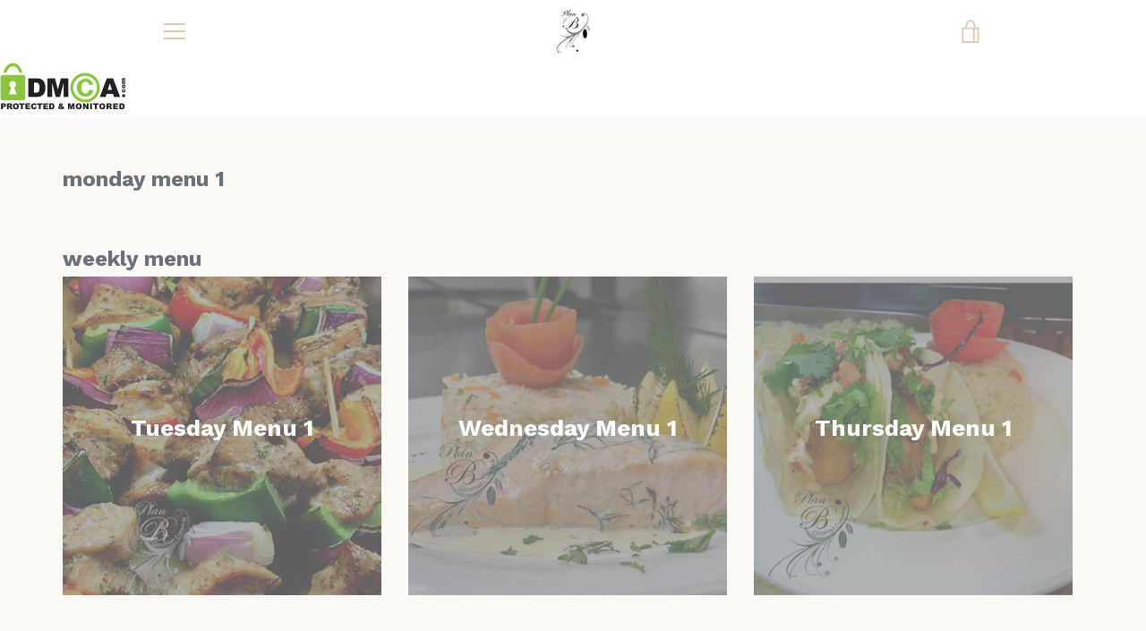

--- FILE ---
content_type: text/html; charset=utf-8
request_url: https://aywey.menu/pages/monday-menu-1
body_size: 29677
content:


<!doctype html>
<html class="supports-no-js " lang="en">
<head>
  <meta charset="utf-8">

  <meta http-equiv="X-UA-Compatible" content="IE=edge,chrome=1">
  <meta name="viewport" content="width=device-width,initial-scale=1">
  <meta name="theme-color" content="#eb4f47">
  <link rel="canonical" href="https://aywey.menu/pages/monday-menu-1">

  
    <link rel="shortcut icon" href="//aywey.menu/cdn/shop/files/PlanB_logo_lo_res_32x32.jpg?v=1614760689" type="image/png">
  

  <title>
    Monday Menu 1 &ndash; Ay Wey
  </title>

  

  <!-- /snippets/social-meta-tags.liquid -->




<meta property="og:site_name" content="Ay Wey">
<meta property="og:url" content="https://aywey.menu/pages/monday-menu-1">
<meta property="og:title" content="Monday Menu 1">
<meta property="og:type" content="website">
<meta property="og:description" content="gourmet foods online best food gifts
order gourmet food basket delivery
cuisine luxury meals
fancy food gifts
gourmet food 
de cuisine specialty 
gourmet food shipped
catering order
gourmet food near me
online gourmet restaurant
taste good
professional chef palate
good taste website
best gourmet food delivery
send meal">

<meta property="og:image" content="http://aywey.menu/cdn/shop/files/PHOTO-2020-10-25-19-39-55_2a494b93-6d92-4de5-8c1c-35aa2ed259c0_1200x1200.jpg?v=1606690062">
<meta property="og:image:secure_url" content="https://aywey.menu/cdn/shop/files/PHOTO-2020-10-25-19-39-55_2a494b93-6d92-4de5-8c1c-35aa2ed259c0_1200x1200.jpg?v=1606690062">


<meta name="twitter:card" content="summary_large_image">
<meta name="twitter:title" content="Monday Menu 1">
<meta name="twitter:description" content="gourmet foods online best food gifts
order gourmet food basket delivery
cuisine luxury meals
fancy food gifts
gourmet food 
de cuisine specialty 
gourmet food shipped
catering order
gourmet food near me
online gourmet restaurant
taste good
professional chef palate
good taste website
best gourmet food delivery
send meal">


  <script>window.performance && window.performance.mark && window.performance.mark('shopify.content_for_header.start');</script><meta id="shopify-digital-wallet" name="shopify-digital-wallet" content="/50577703098/digital_wallets/dialog">
<meta name="shopify-checkout-api-token" content="87f6a447123261944df94494d40aaacd">
<meta id="in-context-paypal-metadata" data-shop-id="50577703098" data-venmo-supported="false" data-environment="production" data-locale="en_US" data-paypal-v4="true" data-currency="CAD">
<script async="async" src="/checkouts/internal/preloads.js?locale=en-CA"></script>
<link rel="preconnect" href="https://shop.app" crossorigin="anonymous">
<script async="async" src="https://shop.app/checkouts/internal/preloads.js?locale=en-CA&shop_id=50577703098" crossorigin="anonymous"></script>
<script id="apple-pay-shop-capabilities" type="application/json">{"shopId":50577703098,"countryCode":"CA","currencyCode":"CAD","merchantCapabilities":["supports3DS"],"merchantId":"gid:\/\/shopify\/Shop\/50577703098","merchantName":"Ay Wey","requiredBillingContactFields":["postalAddress","email"],"requiredShippingContactFields":["postalAddress","email"],"shippingType":"shipping","supportedNetworks":["visa","masterCard","amex","discover","interac","jcb"],"total":{"type":"pending","label":"Ay Wey","amount":"1.00"},"shopifyPaymentsEnabled":true,"supportsSubscriptions":true}</script>
<script id="shopify-features" type="application/json">{"accessToken":"87f6a447123261944df94494d40aaacd","betas":["rich-media-storefront-analytics"],"domain":"aywey.menu","predictiveSearch":true,"shopId":50577703098,"locale":"en"}</script>
<script>var Shopify = Shopify || {};
Shopify.shop = "plan-b-gourmet-catering.myshopify.com";
Shopify.locale = "en";
Shopify.currency = {"active":"CAD","rate":"1.0"};
Shopify.country = "CA";
Shopify.theme = {"name":"Copy of Narrative","id":122307018938,"schema_name":"Narrative","schema_version":"10.0.4","theme_store_id":829,"role":"main"};
Shopify.theme.handle = "null";
Shopify.theme.style = {"id":null,"handle":null};
Shopify.cdnHost = "aywey.menu/cdn";
Shopify.routes = Shopify.routes || {};
Shopify.routes.root = "/";</script>
<script type="module">!function(o){(o.Shopify=o.Shopify||{}).modules=!0}(window);</script>
<script>!function(o){function n(){var o=[];function n(){o.push(Array.prototype.slice.apply(arguments))}return n.q=o,n}var t=o.Shopify=o.Shopify||{};t.loadFeatures=n(),t.autoloadFeatures=n()}(window);</script>
<script>
  window.ShopifyPay = window.ShopifyPay || {};
  window.ShopifyPay.apiHost = "shop.app\/pay";
  window.ShopifyPay.redirectState = null;
</script>
<script id="shop-js-analytics" type="application/json">{"pageType":"page"}</script>
<script defer="defer" async type="module" src="//aywey.menu/cdn/shopifycloud/shop-js/modules/v2/client.init-shop-cart-sync_BT-GjEfc.en.esm.js"></script>
<script defer="defer" async type="module" src="//aywey.menu/cdn/shopifycloud/shop-js/modules/v2/chunk.common_D58fp_Oc.esm.js"></script>
<script defer="defer" async type="module" src="//aywey.menu/cdn/shopifycloud/shop-js/modules/v2/chunk.modal_xMitdFEc.esm.js"></script>
<script type="module">
  await import("//aywey.menu/cdn/shopifycloud/shop-js/modules/v2/client.init-shop-cart-sync_BT-GjEfc.en.esm.js");
await import("//aywey.menu/cdn/shopifycloud/shop-js/modules/v2/chunk.common_D58fp_Oc.esm.js");
await import("//aywey.menu/cdn/shopifycloud/shop-js/modules/v2/chunk.modal_xMitdFEc.esm.js");

  window.Shopify.SignInWithShop?.initShopCartSync?.({"fedCMEnabled":true,"windoidEnabled":true});

</script>
<script>
  window.Shopify = window.Shopify || {};
  if (!window.Shopify.featureAssets) window.Shopify.featureAssets = {};
  window.Shopify.featureAssets['shop-js'] = {"shop-cart-sync":["modules/v2/client.shop-cart-sync_DZOKe7Ll.en.esm.js","modules/v2/chunk.common_D58fp_Oc.esm.js","modules/v2/chunk.modal_xMitdFEc.esm.js"],"init-fed-cm":["modules/v2/client.init-fed-cm_B6oLuCjv.en.esm.js","modules/v2/chunk.common_D58fp_Oc.esm.js","modules/v2/chunk.modal_xMitdFEc.esm.js"],"shop-cash-offers":["modules/v2/client.shop-cash-offers_D2sdYoxE.en.esm.js","modules/v2/chunk.common_D58fp_Oc.esm.js","modules/v2/chunk.modal_xMitdFEc.esm.js"],"shop-login-button":["modules/v2/client.shop-login-button_QeVjl5Y3.en.esm.js","modules/v2/chunk.common_D58fp_Oc.esm.js","modules/v2/chunk.modal_xMitdFEc.esm.js"],"pay-button":["modules/v2/client.pay-button_DXTOsIq6.en.esm.js","modules/v2/chunk.common_D58fp_Oc.esm.js","modules/v2/chunk.modal_xMitdFEc.esm.js"],"shop-button":["modules/v2/client.shop-button_DQZHx9pm.en.esm.js","modules/v2/chunk.common_D58fp_Oc.esm.js","modules/v2/chunk.modal_xMitdFEc.esm.js"],"avatar":["modules/v2/client.avatar_BTnouDA3.en.esm.js"],"init-windoid":["modules/v2/client.init-windoid_CR1B-cfM.en.esm.js","modules/v2/chunk.common_D58fp_Oc.esm.js","modules/v2/chunk.modal_xMitdFEc.esm.js"],"init-shop-for-new-customer-accounts":["modules/v2/client.init-shop-for-new-customer-accounts_C_vY_xzh.en.esm.js","modules/v2/client.shop-login-button_QeVjl5Y3.en.esm.js","modules/v2/chunk.common_D58fp_Oc.esm.js","modules/v2/chunk.modal_xMitdFEc.esm.js"],"init-shop-email-lookup-coordinator":["modules/v2/client.init-shop-email-lookup-coordinator_BI7n9ZSv.en.esm.js","modules/v2/chunk.common_D58fp_Oc.esm.js","modules/v2/chunk.modal_xMitdFEc.esm.js"],"init-shop-cart-sync":["modules/v2/client.init-shop-cart-sync_BT-GjEfc.en.esm.js","modules/v2/chunk.common_D58fp_Oc.esm.js","modules/v2/chunk.modal_xMitdFEc.esm.js"],"shop-toast-manager":["modules/v2/client.shop-toast-manager_DiYdP3xc.en.esm.js","modules/v2/chunk.common_D58fp_Oc.esm.js","modules/v2/chunk.modal_xMitdFEc.esm.js"],"init-customer-accounts":["modules/v2/client.init-customer-accounts_D9ZNqS-Q.en.esm.js","modules/v2/client.shop-login-button_QeVjl5Y3.en.esm.js","modules/v2/chunk.common_D58fp_Oc.esm.js","modules/v2/chunk.modal_xMitdFEc.esm.js"],"init-customer-accounts-sign-up":["modules/v2/client.init-customer-accounts-sign-up_iGw4briv.en.esm.js","modules/v2/client.shop-login-button_QeVjl5Y3.en.esm.js","modules/v2/chunk.common_D58fp_Oc.esm.js","modules/v2/chunk.modal_xMitdFEc.esm.js"],"shop-follow-button":["modules/v2/client.shop-follow-button_CqMgW2wH.en.esm.js","modules/v2/chunk.common_D58fp_Oc.esm.js","modules/v2/chunk.modal_xMitdFEc.esm.js"],"checkout-modal":["modules/v2/client.checkout-modal_xHeaAweL.en.esm.js","modules/v2/chunk.common_D58fp_Oc.esm.js","modules/v2/chunk.modal_xMitdFEc.esm.js"],"shop-login":["modules/v2/client.shop-login_D91U-Q7h.en.esm.js","modules/v2/chunk.common_D58fp_Oc.esm.js","modules/v2/chunk.modal_xMitdFEc.esm.js"],"lead-capture":["modules/v2/client.lead-capture_BJmE1dJe.en.esm.js","modules/v2/chunk.common_D58fp_Oc.esm.js","modules/v2/chunk.modal_xMitdFEc.esm.js"],"payment-terms":["modules/v2/client.payment-terms_Ci9AEqFq.en.esm.js","modules/v2/chunk.common_D58fp_Oc.esm.js","modules/v2/chunk.modal_xMitdFEc.esm.js"]};
</script>
<script>(function() {
  var isLoaded = false;
  function asyncLoad() {
    if (isLoaded) return;
    isLoaded = true;
    var urls = ["https:\/\/snts-app.herokuapp.com\/get_script\/a75f10be142e11eba2d3ea3676de2a2a.js?shop=plan-b-gourmet-catering.myshopify.com","https:\/\/tabs.stationmade.com\/registered-scripts\/tabs-by-station.js?shop=plan-b-gourmet-catering.myshopify.com","https:\/\/cdn-bundler.nice-team.net\/app\/js\/bundler.js?shop=plan-b-gourmet-catering.myshopify.com","https:\/\/inffuse.eventscalendar.co\/plugins\/shopify\/loader.js?app=calendar\u0026shop=plan-b-gourmet-catering.myshopify.com\u0026shop=plan-b-gourmet-catering.myshopify.com"];
    for (var i = 0; i < urls.length; i++) {
      var s = document.createElement('script');
      s.type = 'text/javascript';
      s.async = true;
      s.src = urls[i];
      var x = document.getElementsByTagName('script')[0];
      x.parentNode.insertBefore(s, x);
    }
  };
  if(window.attachEvent) {
    window.attachEvent('onload', asyncLoad);
  } else {
    window.addEventListener('load', asyncLoad, false);
  }
})();</script>
<script id="__st">var __st={"a":50577703098,"offset":-18000,"reqid":"68a3190b-d6f2-46d3-9797-81b079537916-1769284360","pageurl":"aywey.menu\/pages\/monday-menu-1","s":"pages-74118627514","u":"86f06bbb0c70","p":"page","rtyp":"page","rid":74118627514};</script>
<script>window.ShopifyPaypalV4VisibilityTracking = true;</script>
<script id="captcha-bootstrap">!function(){'use strict';const t='contact',e='account',n='new_comment',o=[[t,t],['blogs',n],['comments',n],[t,'customer']],c=[[e,'customer_login'],[e,'guest_login'],[e,'recover_customer_password'],[e,'create_customer']],r=t=>t.map((([t,e])=>`form[action*='/${t}']:not([data-nocaptcha='true']) input[name='form_type'][value='${e}']`)).join(','),a=t=>()=>t?[...document.querySelectorAll(t)].map((t=>t.form)):[];function s(){const t=[...o],e=r(t);return a(e)}const i='password',u='form_key',d=['recaptcha-v3-token','g-recaptcha-response','h-captcha-response',i],f=()=>{try{return window.sessionStorage}catch{return}},m='__shopify_v',_=t=>t.elements[u];function p(t,e,n=!1){try{const o=window.sessionStorage,c=JSON.parse(o.getItem(e)),{data:r}=function(t){const{data:e,action:n}=t;return t[m]||n?{data:e,action:n}:{data:t,action:n}}(c);for(const[e,n]of Object.entries(r))t.elements[e]&&(t.elements[e].value=n);n&&o.removeItem(e)}catch(o){console.error('form repopulation failed',{error:o})}}const l='form_type',E='cptcha';function T(t){t.dataset[E]=!0}const w=window,h=w.document,L='Shopify',v='ce_forms',y='captcha';let A=!1;((t,e)=>{const n=(g='f06e6c50-85a8-45c8-87d0-21a2b65856fe',I='https://cdn.shopify.com/shopifycloud/storefront-forms-hcaptcha/ce_storefront_forms_captcha_hcaptcha.v1.5.2.iife.js',D={infoText:'Protected by hCaptcha',privacyText:'Privacy',termsText:'Terms'},(t,e,n)=>{const o=w[L][v],c=o.bindForm;if(c)return c(t,g,e,D).then(n);var r;o.q.push([[t,g,e,D],n]),r=I,A||(h.body.append(Object.assign(h.createElement('script'),{id:'captcha-provider',async:!0,src:r})),A=!0)});var g,I,D;w[L]=w[L]||{},w[L][v]=w[L][v]||{},w[L][v].q=[],w[L][y]=w[L][y]||{},w[L][y].protect=function(t,e){n(t,void 0,e),T(t)},Object.freeze(w[L][y]),function(t,e,n,w,h,L){const[v,y,A,g]=function(t,e,n){const i=e?o:[],u=t?c:[],d=[...i,...u],f=r(d),m=r(i),_=r(d.filter((([t,e])=>n.includes(e))));return[a(f),a(m),a(_),s()]}(w,h,L),I=t=>{const e=t.target;return e instanceof HTMLFormElement?e:e&&e.form},D=t=>v().includes(t);t.addEventListener('submit',(t=>{const e=I(t);if(!e)return;const n=D(e)&&!e.dataset.hcaptchaBound&&!e.dataset.recaptchaBound,o=_(e),c=g().includes(e)&&(!o||!o.value);(n||c)&&t.preventDefault(),c&&!n&&(function(t){try{if(!f())return;!function(t){const e=f();if(!e)return;const n=_(t);if(!n)return;const o=n.value;o&&e.removeItem(o)}(t);const e=Array.from(Array(32),(()=>Math.random().toString(36)[2])).join('');!function(t,e){_(t)||t.append(Object.assign(document.createElement('input'),{type:'hidden',name:u})),t.elements[u].value=e}(t,e),function(t,e){const n=f();if(!n)return;const o=[...t.querySelectorAll(`input[type='${i}']`)].map((({name:t})=>t)),c=[...d,...o],r={};for(const[a,s]of new FormData(t).entries())c.includes(a)||(r[a]=s);n.setItem(e,JSON.stringify({[m]:1,action:t.action,data:r}))}(t,e)}catch(e){console.error('failed to persist form',e)}}(e),e.submit())}));const S=(t,e)=>{t&&!t.dataset[E]&&(n(t,e.some((e=>e===t))),T(t))};for(const o of['focusin','change'])t.addEventListener(o,(t=>{const e=I(t);D(e)&&S(e,y())}));const B=e.get('form_key'),M=e.get(l),P=B&&M;t.addEventListener('DOMContentLoaded',(()=>{const t=y();if(P)for(const e of t)e.elements[l].value===M&&p(e,B);[...new Set([...A(),...v().filter((t=>'true'===t.dataset.shopifyCaptcha))])].forEach((e=>S(e,t)))}))}(h,new URLSearchParams(w.location.search),n,t,e,['guest_login'])})(!0,!0)}();</script>
<script integrity="sha256-4kQ18oKyAcykRKYeNunJcIwy7WH5gtpwJnB7kiuLZ1E=" data-source-attribution="shopify.loadfeatures" defer="defer" src="//aywey.menu/cdn/shopifycloud/storefront/assets/storefront/load_feature-a0a9edcb.js" crossorigin="anonymous"></script>
<script crossorigin="anonymous" defer="defer" src="//aywey.menu/cdn/shopifycloud/storefront/assets/shopify_pay/storefront-65b4c6d7.js?v=20250812"></script>
<script data-source-attribution="shopify.dynamic_checkout.dynamic.init">var Shopify=Shopify||{};Shopify.PaymentButton=Shopify.PaymentButton||{isStorefrontPortableWallets:!0,init:function(){window.Shopify.PaymentButton.init=function(){};var t=document.createElement("script");t.src="https://aywey.menu/cdn/shopifycloud/portable-wallets/latest/portable-wallets.en.js",t.type="module",document.head.appendChild(t)}};
</script>
<script data-source-attribution="shopify.dynamic_checkout.buyer_consent">
  function portableWalletsHideBuyerConsent(e){var t=document.getElementById("shopify-buyer-consent"),n=document.getElementById("shopify-subscription-policy-button");t&&n&&(t.classList.add("hidden"),t.setAttribute("aria-hidden","true"),n.removeEventListener("click",e))}function portableWalletsShowBuyerConsent(e){var t=document.getElementById("shopify-buyer-consent"),n=document.getElementById("shopify-subscription-policy-button");t&&n&&(t.classList.remove("hidden"),t.removeAttribute("aria-hidden"),n.addEventListener("click",e))}window.Shopify?.PaymentButton&&(window.Shopify.PaymentButton.hideBuyerConsent=portableWalletsHideBuyerConsent,window.Shopify.PaymentButton.showBuyerConsent=portableWalletsShowBuyerConsent);
</script>
<script data-source-attribution="shopify.dynamic_checkout.cart.bootstrap">document.addEventListener("DOMContentLoaded",(function(){function t(){return document.querySelector("shopify-accelerated-checkout-cart, shopify-accelerated-checkout")}if(t())Shopify.PaymentButton.init();else{new MutationObserver((function(e,n){t()&&(Shopify.PaymentButton.init(),n.disconnect())})).observe(document.body,{childList:!0,subtree:!0})}}));
</script>
<link id="shopify-accelerated-checkout-styles" rel="stylesheet" media="screen" href="https://aywey.menu/cdn/shopifycloud/portable-wallets/latest/accelerated-checkout-backwards-compat.css" crossorigin="anonymous">
<style id="shopify-accelerated-checkout-cart">
        #shopify-buyer-consent {
  margin-top: 1em;
  display: inline-block;
  width: 100%;
}

#shopify-buyer-consent.hidden {
  display: none;
}

#shopify-subscription-policy-button {
  background: none;
  border: none;
  padding: 0;
  text-decoration: underline;
  font-size: inherit;
  cursor: pointer;
}

#shopify-subscription-policy-button::before {
  box-shadow: none;
}

      </style>

<script>window.performance && window.performance.mark && window.performance.mark('shopify.content_for_header.end');</script>

  



<style>@font-face {
  font-family: "Shippori Mincho";
  font-weight: 400;
  font-style: normal;
  src: url("//aywey.menu/cdn/fonts/shippori_mincho/shipporimincho_n4.84f8b7ceff7f95df65cde9ab1ed190e83a4f5b7e.woff2") format("woff2"),
       url("//aywey.menu/cdn/fonts/shippori_mincho/shipporimincho_n4.2a4eff622a8c9fcdc3c2b98b39815a9acc98b084.woff") format("woff");
}

  @font-face {
  font-family: Figtree;
  font-weight: 400;
  font-style: normal;
  src: url("//aywey.menu/cdn/fonts/figtree/figtree_n4.3c0838aba1701047e60be6a99a1b0a40ce9b8419.woff2") format("woff2"),
       url("//aywey.menu/cdn/fonts/figtree/figtree_n4.c0575d1db21fc3821f17fd6617d3dee552312137.woff") format("woff");
}

/* ------------------------ Critical Helper Classes ------------------------- */
.critical-hide {
  display: none;
}

.critical-clear {
  opacity: 0;
  visibility: hidden;
}

.drawer-cover {
  opacity: 0;
}

.main-content .shopify-section {
  display: none;
}

.main-content .shopify-section:first-child {
  display: inherit;
}

body:not(.template-index) .main-content {
  opacity: 0;
}


/* ----------------------------- Global Styles ------------------------------ */
*, *::before, *::after {
  box-sizing: border-box;
}

html {
  font-size: 62.5%;
  background-color: #faf9f6;
}

body {
  margin: 0;
  font-size: 1.6rem;
  font-family: Figtree, sans-serif;
  font-style: normal;
  font-weight: 400;
  color: #4a4a4a;
  line-height: 1.625;
}

.page-width {
  max-width: 980px;
  padding: 0 20px;
  margin: 0 auto;
}

/* ---------------------------- Helper Classes ------------------------------ */
.visually-hidden,
.icon__fallback-text {
  position: absolute !important;
  overflow: hidden;
  clip: rect(0 0 0 0);
  height: 1px;
  width: 1px;
  padding: 0;
  border: 0;
}

/* ----------------------------- Typography --------------------------------- */
body {
  -webkit-font-smoothing: antialiased;
  -webkit-text-size-adjust: 100%;
}

.h4 {
  letter-spacing: inherit;
  text-transform: inherit;
  font-family: "Shippori Mincho", serif;
  font-style: normal;
  font-weight: 400;
}


.h4 a {
  color: inherit;
  text-decoration: none;
  font-weight: inherit;
}

.h4 {
  font-size: 2.2rem;
}

@media only screen and (min-width: 750px) {
  .h4 {
    font-size: 2.4rem;
    line-height: 1.5;
  }
}

/* ------------------------------ Buttons ----------------------------------- */
.btn,
.btn--secondary {
  -moz-user-select: "none";
  -ms-user-select: "none";
  -webkit-user-select: "none";
  user-select: "none";
  -webkit-appearance: none;
  -moz-appearance: none;
  appearance: none;
  display: inline-block;
  position: relative;
  width: auto;
  background-color: #eb4f47;
  border-radius: 0;
  color: #ffffff;
  border: 2px solid #eb4f47;
  font-size: 1.4rem;
  font-weight: 700;
  letter-spacing: 1.5px;
  text-decoration: none;
  text-align: center;
  text-transform: uppercase;
  padding: 10px 30px;
  line-height: 2.2;
  vertical-align: middle;
  cursor: pointer;
  transition: outline 0.1s linear;
  box-sizing: border-box;
}

.btn--square {
  width: 50px;
  height: 50px;
  padding: 0;
  text-align: center;
  line-height: 50px;
}

.btn--clear {
  position: relative;
  background-color: transparent;
  border: 0;
  color: #4a4a4a;
  transition: 0.15s opacity ease-out;
}

.btn--clear:hover::after,
.btn--clear::after {
  outline: 0 !important;
}

.btn::after,
.btn--secondary::after {
  content: '';
  display: block;
  position: absolute;
  top: 0;
  left: 0;
  width: 100%;
  height: 100%;
  outline: 2px solid #eb4f47;
  transition: outline 0.1s linear;
}

/* -------------------------------- Icons ----------------------------------- */
.icon {
  display: inline-block;
  width: 20px;
  height: 20px;
  vertical-align: middle;
}

/* ----------------------------- Site Header -------------------------------- */
.site-header {
  position: relative;
  transition: transform 0.25s ease-out;
  z-index: 10;
}

.site-header--transparent {
  position: absolute;
  top: 0;
  left: 0;
  right: 0;
  z-index: 10;
}

.site-header__wrapper {
  position: relative;
  min-height: 60px;
  width: 100%;
  background-color: #fff;
  z-index: 10;
}

.site-header--transparent .site-header__wrapper {
  background-color: transparent;
}

.site-header__wrapper svg {
  fill: #e1c9b4;
}

.site-header__wrapper--transitioning {
  transition: background-color 0.25s ease-out, margin-top 0.25s ease-out;
}

.announcement-bar {
  display: none;
  text-align: center;
  position: relative;
  text-decoration: none;
  z-index: 10;
}

.announcement-bar--visible {
  display: block;
}

.announcement-bar__message {
  font-size: 16px;
  font-weight: 400;
  padding: 10px 20px;
  margin-bottom: 0;
}

.announcement-bar__message .icon {
  fill: currentColor;
}

.announcement-bar__close {
  position: absolute;
  right: 20px;
  padding: 0;
  width: 30px;
  height: 30px;
  line-height: 100%;
  top: 50%;
  -ms-transform: translateY(-50%);
  -webkit-transform: translateY(-50%);
  transform: translateY(-50%);
}

.announcement-bar__close .icon {
  width: 12px;
  height: 12px;
  fill: currentColor;
}

.site-header-sections {
  display: -webkit-flex;
  display: -ms-flexbox;
  display: flex;
  width: 100%;
  -ms-flex-align: center;
  -webkit-align-items: center;
  -moz-align-items: center;
  -ms-align-items: center;
  -o-align-items: center;
  align-items: center;
  min-height: 60px;
}

.site-header__section--title {
  display: -webkit-flex;
  display: -ms-flexbox;
  display: flex;
  width: 100%;
  -webkit-justify-content: center;
  -ms-justify-content: center;
  justify-content: center;
}

.site-header__logo-wrapper {
  display: inline-block;
  margin: 0;
  padding: 10px 0;
  text-align: center;
  line-height: 1.2;
}

.site-header__logo {
  display: block;
}

.site-header__logo-image {
  display: block;
  margin: 0 auto;
}

.site-header--transparent .site-header__logo-image {
  display: none;
}

@media only screen and (max-width: 749px) {
  .site-header__logo-image {
    max-height: 30px;
  }
}

.site-header__logo-image--transparent {
  display: none;
}

.site-header--transparent .site-header__logo-image--transparent {
  display: block;
}

.navigation-open .site-header__logo-image--transparent,
html.supports-no-js .site-header__logo-image--transparent {
  display: none;
}

.site-header__cart svg {
  width: 22px;
  height: 30px;
  margin: -2px 0 0 -2px;
}

@media only screen and (min-width: 750px) {
  .site-header__cart svg {
    width: 26px;
  }
}

.site-header__cart::after {
  border-color: #4a4a4a;
}

.site-header__cart-bubble {
  position: absolute;
  top: 15px;
  right: 10px;
  width: 10px;
  height: 10px;
  background-color: #eb4f47;
  border-radius: 50%;
  opacity: 0;
  transition: all 0.25s ease-out;
  -ms-transform: scale(0);
  -webkit-transform: scale(0);
  transform: scale(0);
}

@media only screen and (min-width: 750px) {
  .site-header__cart-bubble {
    top:15px;
    right: 9px;
  }
}

.site-header__cart .site-header__cart-bubble {
  top: 13px;
}

@media only screen and (min-width: 750px) {
  .site-header__cart .site-header__cart-bubble {
    top: 12px;
  }
}

.site-header__cart-bubble--visible {
  opacity: 1;
  -ms-transform: scale(1);
  -webkit-transform: scale(1);
  transform: scale(1);
}

.burger-icon {
  display: block;
  height: 2px;
  width: 16px;
  left: 50%;
  margin-left: -8px;
  background: #e1c9b4;
  position: absolute;
  transition: all 0.25s ease-out;
}

@media only screen and (min-width: 750px) {
  .burger-icon {
    height:2px;
    width: 24px;
    left: 50%;
    margin-left: -12px;
  }
}

.burger-icon--top {
  top: 18px;
}

@media only screen and (min-width: 750px) {
  .burger-icon--top {
    top: 16px;
  }
}

.site-header__navigation--active .burger-icon--top {
  top: 25px;
  transform: rotate(45deg);
}

.burger-icon--mid {
  top: 24px;
}

@media only screen and (min-width: 750px) {
  .burger-icon--mid {
    top: 24px;
  }
}

.site-header__navigation--active .burger-icon--mid {
  opacity: 0;
}

.burger-icon--bottom {
  top: 30px;
}

@media only screen and (min-width: 750px) {
  .burger-icon--bottom {
    top: 32px;
  }
}

.site-header__navigation--active .burger-icon--bottom {
  top: 25px;
  transform: rotate(-45deg);
}

.site-header__navigation {
  position: relative;
}

.site-header__navigation svg {
  width: 20px;
  height: 30px;
}

.site-header__navigation::after {
  border-color: #4a4a4a;
}

/* ----------------------------- Slideshow --------------------------------- */
.slideshow {
  display: -webkit-flex;
  display: -ms-flexbox;
  display: flex;
  width: 100%;
  position: relative;
  overflow: hidden;
  min-height: 300px;
  max-height: calc(100vh - 35px);
  background-color: #dfd8c5;
}

.slideshow--full .slideshow {
  height: calc(100vh - 35px);
}

@media only screen and (max-width: 749px) {
  .slideshow--adapt .slideshow {
    max-height: 125vw;
    min-height: 75vw;
  }
}

.slideshow__slides {
  margin: 0;
  padding: 0;
  list-style: none;
}

.slideshow__slide {
  position: absolute;
  height: 100%;
  width: 100%;
  opacity: 0;
  z-index: 0;
  transition: all 0.5s cubic-bezier(0, 0, 0, 1);
}

.slideshow__slide--active {
  transition: all 0.5s cubic-bezier(0, 0, 0, 1);
  opacity: 1;
  z-index: 2;
}

.slideshow__overlay::before {
  content: '';
  position: absolute;
  top: 0;
  right: 0;
  bottom: 0;
  left: 0;
  z-index: 3;
}

.slideshow__image {
  height: 100%;
  width: 100%;
  object-fit: cover;
  z-index: 1;
  transition: opacity 0.8s cubic-bezier(0.44, 0.13, 0.48, 0.87),filter 400ms,-webkit-filter 400ms;
  font-family: "object-fit: cover";
}

.slideshow__image .placeholder-svg {
  display: block;
  fill: rgba(74,74,74,0.35);
  background-color: #f1eee6;
  position: absolute;
  top: 50%;
  left: 50%;
  height: 100%;
  width: auto;
  max-height: none;
  max-width: none;
  -ms-transform: translate(-50%, -50%);
  -webkit-transform: translate(-50%, -50%);
  transform: translate(-50%, -50%);
}

.slideshow__image .placeholder-background {
  background-color: #faf9f6;
  position: absolute;
  top: 0;
  right: 0;
  bottom: 0;
  left: 0;
}

.slideshow__navigation {
  margin: 0;
  padding: 0;
  list-style: none;
}

.slideshow__text-content-mobile,
.slideshow__button-cta-single {
  display: none;
}

.slideshow__indicators {
  margin: 0;
  padding: 0;
  list-style: none;
}
</style>

  


<link title="theme" rel="preload" href="//aywey.menu/cdn/shop/t/3/assets/theme.scss.css?v=64649038016654088661759331854" as="style">
<noscript><link rel="stylesheet" href="//aywey.menu/cdn/shop/t/3/assets/theme.scss.css?v=64649038016654088661759331854"></noscript>

<script>
/*! loadCSS. [c]2017 Filament Group, Inc. MIT License */
!function(a){"use strict";var b=function(b,c,d){function e(a){return h.body?a():void setTimeout(function(){e(a)})}function f(){i.addEventListener&&i.removeEventListener("load",f);if(!Shopify.designMode)i.media=d||"all"}var g,h=a.document,i=h.createElement("link");if(c)g=c;else{var j=(h.body||h.getElementsByTagName("head")[0]).childNodes;g=j[j.length-1]}var k=h.styleSheets;i.rel="stylesheet",i.href=b,i.media=Shopify.designMode?d||"all":"only x",e(function(){g.parentNode.insertBefore(i,c?g:g.nextSibling)});var l=function(a){for(var b=i.href,c=k.length;c--;)if(k[c].href===b)return a();setTimeout(function(){l(a)})};return i.addEventListener&&i.addEventListener("load",f),i.onloadcssdefined=l,l(f),i};"undefined"!=typeof exports?exports.loadCSS=b:a.loadCSS=b}("undefined"!=typeof global?global:this);
/*! onloadCSS. (onload callback for loadCSS) [c]2017 Filament Group, Inc. MIT License */
function onloadCSS(a,b){function c(){!d&&b&&(d=!0,b.call(a))}var d;a.addEventListener&&a.addEventListener("load",c),a.attachEvent&&a.attachEvent("onload",c),"isApplicationInstalled"in navigator&&"onloadcssdefined"in a&&a.onloadcssdefined(c)}

// Insert our stylesheet before our preload <link> tag
var preload = document.querySelector('link[href="//aywey.menu/cdn/shop/t/3/assets/theme.scss.css?v=64649038016654088661759331854"]');
var stylesheet = loadCSS('//aywey.menu/cdn/shop/t/3/assets/theme.scss.css?v=64649038016654088661759331854', preload);
// Create a property to easily detect if the stylesheet is done loading
onloadCSS(stylesheet, function() { stylesheet.loaded = true; });
</script>

  <script>
    var theme = {
      stylesheet: "//aywey.menu/cdn/shop/t/3/assets/theme.scss.css?v=64649038016654088661759331854",
      modelViewerUiSprite: "//aywey.menu/cdn/shop/t/3/assets/model-viewer-ui-sprite.svg?v=51012726060321609211619657168",
      plyrSprite: "//aywey.menu/cdn/shop/t/3/assets/plyr-sprite.svg?v=50389300931231853141619657180",
      strings: {
        addToCart: "Add to Cart",
        soldOut: "Sold Out",
        unavailable: "Unavailable",
        addItemSuccess: "Item added to cart!",
        viewCart: "View cart",
        cartError: "There was an error while updating your cart. Please try again.",
        cartQuantityError: "You can only add [quantity] [title] to your cart.",
        regularPrice: "Regular price",
        salePrice: "Sale price",
        unitPrice: "Unit price",
        unitPriceSeparator: "per",
        newsletter: {
          blankError: "Email can\u0026#39;t be blank.",
          invalidError: "Please enter a valid email address."
        },
        map: {
          zeroResults: "No results for that address",
          overQueryLimit: "You have exceeded the Google API usage limit. Consider upgrading to a \u003ca href=\"https:\/\/developers.google.com\/maps\/premium\/usage-limits\"\u003ePremium Plan\u003c\/a\u003e.",
          authError: "There was a problem authenticating your Google Maps API Key.",
          addressError: "Error looking up that address"
        },
        slideshow: {
          loadSlideA11yString: "Load slide [slide_number]",
          activeSlideA11yString: "Slide [slide_number], current"
        }
      },
      isOnline: true,
      moneyFormat: "${{amount}}",
      mediaQuerySmall: 750,
      mediaQueryMedium: 990
    };

    

    document.documentElement.className = document.documentElement.className.replace('supports-no-js', '');
  </script>

  <script src="//aywey.menu/cdn/shop/t/3/assets/lazysizes.min.js?v=41644173127543473891619657165" defer="defer"></script>
  <script src="//aywey.menu/cdn/shop/t/3/assets/vendor.min.js?v=80505636303242466691648065457" defer="defer"></script>
  <script src="//aywey.menu/cdn/shop/t/3/assets/theme.min.js?v=71336230385241280721619657182" defer="defer"></script>
  <script src="//aywey.menu/cdn/shop/t/3/assets/custom.js?v=101612360477050417211619657159" defer="defer"></script>
<!--AZEXO_Header_Scripts--> <script>
        var azh = {
            shop: 'plan-b-gourmet-catering.myshopify.com',
            device_prefixes: {"lg":{"label":"Large device","width":false,"height":false,"container":1170,"min":1200},"md":{"label":"Medium device","width":992,"height":false,"container":970,"max":1199,"min":992},"sm":{"label":"Small device","width":768,"height":1150,"container":750,"max":991,"min":768},"xs":{"label":"Extra small device","width":320,"height":750,"max":767}},
        };
        var azexo = {
          purchase_extension: 'Purchase extension',
          strings: {
            addToCart: "Add to Cart",
            soldOut: "Sold Out",
            unavailable: "Unavailable",
            regularPrice: "Regular price",
            sale: "Sale",
            quantityMinimumMessage: "Quantity must be 1 or more",
            unitPrice: "Unit price",
            unitPriceSeparator: "per",
            oneCartCount: "1 item",
            otherCartCount: "[count] items",
            quantityLabel: "Quantity: [count]"
          },
          moneyFormat: "${{amount}}"
        }
        </script><style>.az-container {
        padding-right: 15px;
        padding-left: 15px;
        margin-left: auto;
        margin-right: auto;
        box-sizing: border-box;
    }
@media (min-width: 768px) {
                    .az-container {
                        max-width: 750px;
                    }
                }
@media (min-width: 992px) {
                    .az-container {
                        max-width: 970px;
                    }
                }
@media (min-width: 1200px) {
                    .az-container {
                        max-width: 1170px;
                    }
                }
</style><script>azexo.extensions = [''];</script><link rel="stylesheet" type="text/css" href="//aywey.menu/cdn/shop/t/3/assets/page.azexo-74118627514.css?v=111603181540343972631619657176"><link rel="stylesheet" type="text/css" href="//aywey.menu/cdn/shop/t/3/assets/azexo.css?v=48418627157976154791619657158"><link rel="stylesheet" type="text/css" href="//aywey.menu/cdn/shop/t/3/assets/azexo-extension-debut.css?v=38328418600633412931619657157"> <!--End_AZEXO_Header_Scripts--><!--AZEXO_Version_84-->

  <script src="//ajax.googleapis.com/ajax/libs/jquery/2.2.3/jquery.min.js" type="text/javascript"></script>
  <script src="https://cdn.shopify.com/extensions/e8878072-2f6b-4e89-8082-94b04320908d/inbox-1254/assets/inbox-chat-loader.js" type="text/javascript" defer="defer"></script>
<link href="https://monorail-edge.shopifysvc.com" rel="dns-prefetch">
<script>(function(){if ("sendBeacon" in navigator && "performance" in window) {try {var session_token_from_headers = performance.getEntriesByType('navigation')[0].serverTiming.find(x => x.name == '_s').description;} catch {var session_token_from_headers = undefined;}var session_cookie_matches = document.cookie.match(/_shopify_s=([^;]*)/);var session_token_from_cookie = session_cookie_matches && session_cookie_matches.length === 2 ? session_cookie_matches[1] : "";var session_token = session_token_from_headers || session_token_from_cookie || "";function handle_abandonment_event(e) {var entries = performance.getEntries().filter(function(entry) {return /monorail-edge.shopifysvc.com/.test(entry.name);});if (!window.abandonment_tracked && entries.length === 0) {window.abandonment_tracked = true;var currentMs = Date.now();var navigation_start = performance.timing.navigationStart;var payload = {shop_id: 50577703098,url: window.location.href,navigation_start,duration: currentMs - navigation_start,session_token,page_type: "page"};window.navigator.sendBeacon("https://monorail-edge.shopifysvc.com/v1/produce", JSON.stringify({schema_id: "online_store_buyer_site_abandonment/1.1",payload: payload,metadata: {event_created_at_ms: currentMs,event_sent_at_ms: currentMs}}));}}window.addEventListener('pagehide', handle_abandonment_event);}}());</script>
<script id="web-pixels-manager-setup">(function e(e,d,r,n,o){if(void 0===o&&(o={}),!Boolean(null===(a=null===(i=window.Shopify)||void 0===i?void 0:i.analytics)||void 0===a?void 0:a.replayQueue)){var i,a;window.Shopify=window.Shopify||{};var t=window.Shopify;t.analytics=t.analytics||{};var s=t.analytics;s.replayQueue=[],s.publish=function(e,d,r){return s.replayQueue.push([e,d,r]),!0};try{self.performance.mark("wpm:start")}catch(e){}var l=function(){var e={modern:/Edge?\/(1{2}[4-9]|1[2-9]\d|[2-9]\d{2}|\d{4,})\.\d+(\.\d+|)|Firefox\/(1{2}[4-9]|1[2-9]\d|[2-9]\d{2}|\d{4,})\.\d+(\.\d+|)|Chrom(ium|e)\/(9{2}|\d{3,})\.\d+(\.\d+|)|(Maci|X1{2}).+ Version\/(15\.\d+|(1[6-9]|[2-9]\d|\d{3,})\.\d+)([,.]\d+|)( \(\w+\)|)( Mobile\/\w+|) Safari\/|Chrome.+OPR\/(9{2}|\d{3,})\.\d+\.\d+|(CPU[ +]OS|iPhone[ +]OS|CPU[ +]iPhone|CPU IPhone OS|CPU iPad OS)[ +]+(15[._]\d+|(1[6-9]|[2-9]\d|\d{3,})[._]\d+)([._]\d+|)|Android:?[ /-](13[3-9]|1[4-9]\d|[2-9]\d{2}|\d{4,})(\.\d+|)(\.\d+|)|Android.+Firefox\/(13[5-9]|1[4-9]\d|[2-9]\d{2}|\d{4,})\.\d+(\.\d+|)|Android.+Chrom(ium|e)\/(13[3-9]|1[4-9]\d|[2-9]\d{2}|\d{4,})\.\d+(\.\d+|)|SamsungBrowser\/([2-9]\d|\d{3,})\.\d+/,legacy:/Edge?\/(1[6-9]|[2-9]\d|\d{3,})\.\d+(\.\d+|)|Firefox\/(5[4-9]|[6-9]\d|\d{3,})\.\d+(\.\d+|)|Chrom(ium|e)\/(5[1-9]|[6-9]\d|\d{3,})\.\d+(\.\d+|)([\d.]+$|.*Safari\/(?![\d.]+ Edge\/[\d.]+$))|(Maci|X1{2}).+ Version\/(10\.\d+|(1[1-9]|[2-9]\d|\d{3,})\.\d+)([,.]\d+|)( \(\w+\)|)( Mobile\/\w+|) Safari\/|Chrome.+OPR\/(3[89]|[4-9]\d|\d{3,})\.\d+\.\d+|(CPU[ +]OS|iPhone[ +]OS|CPU[ +]iPhone|CPU IPhone OS|CPU iPad OS)[ +]+(10[._]\d+|(1[1-9]|[2-9]\d|\d{3,})[._]\d+)([._]\d+|)|Android:?[ /-](13[3-9]|1[4-9]\d|[2-9]\d{2}|\d{4,})(\.\d+|)(\.\d+|)|Mobile Safari.+OPR\/([89]\d|\d{3,})\.\d+\.\d+|Android.+Firefox\/(13[5-9]|1[4-9]\d|[2-9]\d{2}|\d{4,})\.\d+(\.\d+|)|Android.+Chrom(ium|e)\/(13[3-9]|1[4-9]\d|[2-9]\d{2}|\d{4,})\.\d+(\.\d+|)|Android.+(UC? ?Browser|UCWEB|U3)[ /]?(15\.([5-9]|\d{2,})|(1[6-9]|[2-9]\d|\d{3,})\.\d+)\.\d+|SamsungBrowser\/(5\.\d+|([6-9]|\d{2,})\.\d+)|Android.+MQ{2}Browser\/(14(\.(9|\d{2,})|)|(1[5-9]|[2-9]\d|\d{3,})(\.\d+|))(\.\d+|)|K[Aa][Ii]OS\/(3\.\d+|([4-9]|\d{2,})\.\d+)(\.\d+|)/},d=e.modern,r=e.legacy,n=navigator.userAgent;return n.match(d)?"modern":n.match(r)?"legacy":"unknown"}(),u="modern"===l?"modern":"legacy",c=(null!=n?n:{modern:"",legacy:""})[u],f=function(e){return[e.baseUrl,"/wpm","/b",e.hashVersion,"modern"===e.buildTarget?"m":"l",".js"].join("")}({baseUrl:d,hashVersion:r,buildTarget:u}),m=function(e){var d=e.version,r=e.bundleTarget,n=e.surface,o=e.pageUrl,i=e.monorailEndpoint;return{emit:function(e){var a=e.status,t=e.errorMsg,s=(new Date).getTime(),l=JSON.stringify({metadata:{event_sent_at_ms:s},events:[{schema_id:"web_pixels_manager_load/3.1",payload:{version:d,bundle_target:r,page_url:o,status:a,surface:n,error_msg:t},metadata:{event_created_at_ms:s}}]});if(!i)return console&&console.warn&&console.warn("[Web Pixels Manager] No Monorail endpoint provided, skipping logging."),!1;try{return self.navigator.sendBeacon.bind(self.navigator)(i,l)}catch(e){}var u=new XMLHttpRequest;try{return u.open("POST",i,!0),u.setRequestHeader("Content-Type","text/plain"),u.send(l),!0}catch(e){return console&&console.warn&&console.warn("[Web Pixels Manager] Got an unhandled error while logging to Monorail."),!1}}}}({version:r,bundleTarget:l,surface:e.surface,pageUrl:self.location.href,monorailEndpoint:e.monorailEndpoint});try{o.browserTarget=l,function(e){var d=e.src,r=e.async,n=void 0===r||r,o=e.onload,i=e.onerror,a=e.sri,t=e.scriptDataAttributes,s=void 0===t?{}:t,l=document.createElement("script"),u=document.querySelector("head"),c=document.querySelector("body");if(l.async=n,l.src=d,a&&(l.integrity=a,l.crossOrigin="anonymous"),s)for(var f in s)if(Object.prototype.hasOwnProperty.call(s,f))try{l.dataset[f]=s[f]}catch(e){}if(o&&l.addEventListener("load",o),i&&l.addEventListener("error",i),u)u.appendChild(l);else{if(!c)throw new Error("Did not find a head or body element to append the script");c.appendChild(l)}}({src:f,async:!0,onload:function(){if(!function(){var e,d;return Boolean(null===(d=null===(e=window.Shopify)||void 0===e?void 0:e.analytics)||void 0===d?void 0:d.initialized)}()){var d=window.webPixelsManager.init(e)||void 0;if(d){var r=window.Shopify.analytics;r.replayQueue.forEach((function(e){var r=e[0],n=e[1],o=e[2];d.publishCustomEvent(r,n,o)})),r.replayQueue=[],r.publish=d.publishCustomEvent,r.visitor=d.visitor,r.initialized=!0}}},onerror:function(){return m.emit({status:"failed",errorMsg:"".concat(f," has failed to load")})},sri:function(e){var d=/^sha384-[A-Za-z0-9+/=]+$/;return"string"==typeof e&&d.test(e)}(c)?c:"",scriptDataAttributes:o}),m.emit({status:"loading"})}catch(e){m.emit({status:"failed",errorMsg:(null==e?void 0:e.message)||"Unknown error"})}}})({shopId: 50577703098,storefrontBaseUrl: "https://aywey.menu",extensionsBaseUrl: "https://extensions.shopifycdn.com/cdn/shopifycloud/web-pixels-manager",monorailEndpoint: "https://monorail-edge.shopifysvc.com/unstable/produce_batch",surface: "storefront-renderer",enabledBetaFlags: ["2dca8a86"],webPixelsConfigList: [{"id":"190939322","configuration":"{\"pixel_id\":\"207330857469798\",\"pixel_type\":\"facebook_pixel\",\"metaapp_system_user_token\":\"-\"}","eventPayloadVersion":"v1","runtimeContext":"OPEN","scriptVersion":"ca16bc87fe92b6042fbaa3acc2fbdaa6","type":"APP","apiClientId":2329312,"privacyPurposes":["ANALYTICS","MARKETING","SALE_OF_DATA"],"dataSharingAdjustments":{"protectedCustomerApprovalScopes":["read_customer_address","read_customer_email","read_customer_name","read_customer_personal_data","read_customer_phone"]}},{"id":"81068218","eventPayloadVersion":"v1","runtimeContext":"LAX","scriptVersion":"1","type":"CUSTOM","privacyPurposes":["ANALYTICS"],"name":"Google Analytics tag (migrated)"},{"id":"shopify-app-pixel","configuration":"{}","eventPayloadVersion":"v1","runtimeContext":"STRICT","scriptVersion":"0450","apiClientId":"shopify-pixel","type":"APP","privacyPurposes":["ANALYTICS","MARKETING"]},{"id":"shopify-custom-pixel","eventPayloadVersion":"v1","runtimeContext":"LAX","scriptVersion":"0450","apiClientId":"shopify-pixel","type":"CUSTOM","privacyPurposes":["ANALYTICS","MARKETING"]}],isMerchantRequest: false,initData: {"shop":{"name":"Ay Wey","paymentSettings":{"currencyCode":"CAD"},"myshopifyDomain":"plan-b-gourmet-catering.myshopify.com","countryCode":"CA","storefrontUrl":"https:\/\/aywey.menu"},"customer":null,"cart":null,"checkout":null,"productVariants":[],"purchasingCompany":null},},"https://aywey.menu/cdn","fcfee988w5aeb613cpc8e4bc33m6693e112",{"modern":"","legacy":""},{"shopId":"50577703098","storefrontBaseUrl":"https:\/\/aywey.menu","extensionBaseUrl":"https:\/\/extensions.shopifycdn.com\/cdn\/shopifycloud\/web-pixels-manager","surface":"storefront-renderer","enabledBetaFlags":"[\"2dca8a86\"]","isMerchantRequest":"false","hashVersion":"fcfee988w5aeb613cpc8e4bc33m6693e112","publish":"custom","events":"[[\"page_viewed\",{}]]"});</script><script>
  window.ShopifyAnalytics = window.ShopifyAnalytics || {};
  window.ShopifyAnalytics.meta = window.ShopifyAnalytics.meta || {};
  window.ShopifyAnalytics.meta.currency = 'CAD';
  var meta = {"page":{"pageType":"page","resourceType":"page","resourceId":74118627514,"requestId":"68a3190b-d6f2-46d3-9797-81b079537916-1769284360"}};
  for (var attr in meta) {
    window.ShopifyAnalytics.meta[attr] = meta[attr];
  }
</script>
<script class="analytics">
  (function () {
    var customDocumentWrite = function(content) {
      var jquery = null;

      if (window.jQuery) {
        jquery = window.jQuery;
      } else if (window.Checkout && window.Checkout.$) {
        jquery = window.Checkout.$;
      }

      if (jquery) {
        jquery('body').append(content);
      }
    };

    var hasLoggedConversion = function(token) {
      if (token) {
        return document.cookie.indexOf('loggedConversion=' + token) !== -1;
      }
      return false;
    }

    var setCookieIfConversion = function(token) {
      if (token) {
        var twoMonthsFromNow = new Date(Date.now());
        twoMonthsFromNow.setMonth(twoMonthsFromNow.getMonth() + 2);

        document.cookie = 'loggedConversion=' + token + '; expires=' + twoMonthsFromNow;
      }
    }

    var trekkie = window.ShopifyAnalytics.lib = window.trekkie = window.trekkie || [];
    if (trekkie.integrations) {
      return;
    }
    trekkie.methods = [
      'identify',
      'page',
      'ready',
      'track',
      'trackForm',
      'trackLink'
    ];
    trekkie.factory = function(method) {
      return function() {
        var args = Array.prototype.slice.call(arguments);
        args.unshift(method);
        trekkie.push(args);
        return trekkie;
      };
    };
    for (var i = 0; i < trekkie.methods.length; i++) {
      var key = trekkie.methods[i];
      trekkie[key] = trekkie.factory(key);
    }
    trekkie.load = function(config) {
      trekkie.config = config || {};
      trekkie.config.initialDocumentCookie = document.cookie;
      var first = document.getElementsByTagName('script')[0];
      var script = document.createElement('script');
      script.type = 'text/javascript';
      script.onerror = function(e) {
        var scriptFallback = document.createElement('script');
        scriptFallback.type = 'text/javascript';
        scriptFallback.onerror = function(error) {
                var Monorail = {
      produce: function produce(monorailDomain, schemaId, payload) {
        var currentMs = new Date().getTime();
        var event = {
          schema_id: schemaId,
          payload: payload,
          metadata: {
            event_created_at_ms: currentMs,
            event_sent_at_ms: currentMs
          }
        };
        return Monorail.sendRequest("https://" + monorailDomain + "/v1/produce", JSON.stringify(event));
      },
      sendRequest: function sendRequest(endpointUrl, payload) {
        // Try the sendBeacon API
        if (window && window.navigator && typeof window.navigator.sendBeacon === 'function' && typeof window.Blob === 'function' && !Monorail.isIos12()) {
          var blobData = new window.Blob([payload], {
            type: 'text/plain'
          });

          if (window.navigator.sendBeacon(endpointUrl, blobData)) {
            return true;
          } // sendBeacon was not successful

        } // XHR beacon

        var xhr = new XMLHttpRequest();

        try {
          xhr.open('POST', endpointUrl);
          xhr.setRequestHeader('Content-Type', 'text/plain');
          xhr.send(payload);
        } catch (e) {
          console.log(e);
        }

        return false;
      },
      isIos12: function isIos12() {
        return window.navigator.userAgent.lastIndexOf('iPhone; CPU iPhone OS 12_') !== -1 || window.navigator.userAgent.lastIndexOf('iPad; CPU OS 12_') !== -1;
      }
    };
    Monorail.produce('monorail-edge.shopifysvc.com',
      'trekkie_storefront_load_errors/1.1',
      {shop_id: 50577703098,
      theme_id: 122307018938,
      app_name: "storefront",
      context_url: window.location.href,
      source_url: "//aywey.menu/cdn/s/trekkie.storefront.8d95595f799fbf7e1d32231b9a28fd43b70c67d3.min.js"});

        };
        scriptFallback.async = true;
        scriptFallback.src = '//aywey.menu/cdn/s/trekkie.storefront.8d95595f799fbf7e1d32231b9a28fd43b70c67d3.min.js';
        first.parentNode.insertBefore(scriptFallback, first);
      };
      script.async = true;
      script.src = '//aywey.menu/cdn/s/trekkie.storefront.8d95595f799fbf7e1d32231b9a28fd43b70c67d3.min.js';
      first.parentNode.insertBefore(script, first);
    };
    trekkie.load(
      {"Trekkie":{"appName":"storefront","development":false,"defaultAttributes":{"shopId":50577703098,"isMerchantRequest":null,"themeId":122307018938,"themeCityHash":"8681100810878526673","contentLanguage":"en","currency":"CAD","eventMetadataId":"44ad2262-e082-4816-89b2-1a3772bdd4f6"},"isServerSideCookieWritingEnabled":true,"monorailRegion":"shop_domain","enabledBetaFlags":["65f19447"]},"Session Attribution":{},"S2S":{"facebookCapiEnabled":true,"source":"trekkie-storefront-renderer","apiClientId":580111}}
    );

    var loaded = false;
    trekkie.ready(function() {
      if (loaded) return;
      loaded = true;

      window.ShopifyAnalytics.lib = window.trekkie;

      var originalDocumentWrite = document.write;
      document.write = customDocumentWrite;
      try { window.ShopifyAnalytics.merchantGoogleAnalytics.call(this); } catch(error) {};
      document.write = originalDocumentWrite;

      window.ShopifyAnalytics.lib.page(null,{"pageType":"page","resourceType":"page","resourceId":74118627514,"requestId":"68a3190b-d6f2-46d3-9797-81b079537916-1769284360","shopifyEmitted":true});

      var match = window.location.pathname.match(/checkouts\/(.+)\/(thank_you|post_purchase)/)
      var token = match? match[1]: undefined;
      if (!hasLoggedConversion(token)) {
        setCookieIfConversion(token);
        
      }
    });


        var eventsListenerScript = document.createElement('script');
        eventsListenerScript.async = true;
        eventsListenerScript.src = "//aywey.menu/cdn/shopifycloud/storefront/assets/shop_events_listener-3da45d37.js";
        document.getElementsByTagName('head')[0].appendChild(eventsListenerScript);

})();</script>
  <script>
  if (!window.ga || (window.ga && typeof window.ga !== 'function')) {
    window.ga = function ga() {
      (window.ga.q = window.ga.q || []).push(arguments);
      if (window.Shopify && window.Shopify.analytics && typeof window.Shopify.analytics.publish === 'function') {
        window.Shopify.analytics.publish("ga_stub_called", {}, {sendTo: "google_osp_migration"});
      }
      console.error("Shopify's Google Analytics stub called with:", Array.from(arguments), "\nSee https://help.shopify.com/manual/promoting-marketing/pixels/pixel-migration#google for more information.");
    };
    if (window.Shopify && window.Shopify.analytics && typeof window.Shopify.analytics.publish === 'function') {
      window.Shopify.analytics.publish("ga_stub_initialized", {}, {sendTo: "google_osp_migration"});
    }
  }
</script>
<script
  defer
  src="https://aywey.menu/cdn/shopifycloud/perf-kit/shopify-perf-kit-3.0.4.min.js"
  data-application="storefront-renderer"
  data-shop-id="50577703098"
  data-render-region="gcp-us-east1"
  data-page-type="page"
  data-theme-instance-id="122307018938"
  data-theme-name="Narrative"
  data-theme-version="10.0.4"
  data-monorail-region="shop_domain"
  data-resource-timing-sampling-rate="10"
  data-shs="true"
  data-shs-beacon="true"
  data-shs-export-with-fetch="true"
  data-shs-logs-sample-rate="1"
  data-shs-beacon-endpoint="https://aywey.menu/api/collect"
></script>
</head>

<body id="monday-menu-1" class="template-page data-animations">

  <a class="visually-hidden skip-link" href="#MainContent">Skip to content</a>

  <div id="shopify-section-header" class="shopify-section">
<div class="site-header" data-section-id="header" data-section-type="header-section" data-drawer-push >
  <header class="site-header__wrapper" role="banner">
    
      
    

    <div class="site-header-sections page-width">
      <nav class="site-header__section site-header__section--button"
        data-site-navigation role="navigation"
      >
        <button class="site-header__navigation btn btn--clear btn--square"
          aria-expanded="false"
          data-navigation-button
        >
          <span class="burger-icon burger-icon--top"></span>
          <span class="burger-icon burger-icon--mid"></span>
          <span class="burger-icon burger-icon--bottom"></span>
          <span class="icon__fallback-text">Menu</span>
        </button>
        <div class="navigation supports-no-js critical-hide" data-section-id="header" data-section-type="navigation" aria-hidden=true>
          <div class="navigation__container">
            <ul class="navigation__links">
              
                
                
                  <li class="navigation__link navigation__entrance-animation">
                    <a href="/">Home</a>
                  </li>
                
              
                
                
                  <li class="navigation__link navigation__entrance-animation">
                    <a href="/pages/tab-page">Book your meal</a>
                  </li>
                
              
                
                
                  <li class="navigation__link navigation__has-sublinks navigation__has-sublinks--collapsed navigation__entrance-animation">
                    <button class="navigation__expand-sublinks" aria-expanded="false">
                      <span aria-hidden="true">Weekly Menu</span>
                      <span class="visually-hidden">Weekly Menu menu</span>
                      <svg aria-hidden="true" focusable="false" role="presentation" class="icon icon-arrow-down" viewBox="0 0 20 20"><path fill="#444" d="M3.2 6l6.4 8.4c.4 0 6.8-8.4 6.8-8.4H3.2z"/></svg>
                    </button>
                    <div class="navigation__sublinks-container">
                      <ul class="navigation__sublinks">
                        
                          <li class="navigation__sublink">
                            
                              <a href="/pages/menu-1">Menu 1</a>
                            
                          </li>
                        
                          <li class="navigation__sublink">
                            
                              <a href="/pages/monday-menu-2">Menu 2</a>
                            
                          </li>
                        
                          <li class="navigation__sublink">
                            
                              <a href="/pages/monday-menu-3">Menu 3</a>
                            
                          </li>
                        
                          <li class="navigation__sublink">
                            
                              <a href="/pages/monday-menu-4">Menu 4</a>
                            
                          </li>
                        
                      </ul>
                    </div>
                  </li>
                
              
                
                
                  <li class="navigation__link navigation__entrance-animation">
                    <a href="/collections/sweet-treats">Sweet Treats</a>
                  </li>
                
              
                
                
                  <li class="navigation__link navigation__entrance-animation">
                    <a href="/blogs/noticias/le-cactus">Promos&News</a>
                  </li>
                
              
                
                
                  <li class="navigation__link navigation__entrance-animation">
                    <a href="/pages/tt-timetable">Pre order </a>
                  </li>
                
              
            </ul>

            <ul class="navigation__links">
              
                
                  <li class="navigation__link navigation__link--secondary navigation__entrance-animation">
                    <a href="https://aywey.menu/customer_authentication/redirect?locale=en&region_country=CA">Log in</a>
                  </li>
                  <li class="navigation__link navigation__link--secondary navigation__entrance-animation">
                    <a href="https://shopify.com/50577703098/account?locale=en">Create account</a>
                  </li>
                
              
              
                <li class="navigation__link navigation__link--secondary navigation__entrance-animation">
                  <a href="/search">Search</a>
                </li>
              
                <li class="navigation__link navigation__link--secondary navigation__entrance-animation">
                  <a href="/policies/refund-policy">Refund Policy</a>
                </li>
              
                <li class="navigation__link navigation__link--secondary navigation__entrance-animation">
                  <a href="/policies/terms-of-service">ToS</a>
                </li>
              
                <li class="navigation__link navigation__link--secondary navigation__entrance-animation">
                  <a href="/policies/privacy-policy">Privacy Policy</a>
                </li>
              
            </ul>

            
              <div class="navigation__social-sharing navigation__entrance-animation">
                <div class="social-links social-links--large"><ul class="list--inline">
    

      

      
        <li class="social-links__icon">
          <a target="_blank" href="https://www.facebook.com/Plan-B-Gourmet-Catering-116913970212963" title="Ay Wey on Facebook" tabindex="-1">
            <svg aria-hidden="true" focusable="false" role="presentation" class="icon icon-facebook" viewBox="0 0 8.4 20.6"><path fill="#444" d="M8.4 6H5.6V4.1c0-.7.5-.9.8-.9h2V0H5.6C2.5 0 1.8 2.4 1.8 3.9V6H0v3.3h1.8v9.3h3.8V9.3h2.5L8.4 6z"/></svg>
            <span class="icon__fallback-text">Facebook</span>
          </a>
        </li>
      

    

      

      

    

      

      

    

      

      
        <li class="social-links__icon">
          <a target="_blank" href="https://www.instagram.com/mexican.chef.in.canada/" title="Ay Wey on Instagram" tabindex="-1">
            <svg aria-hidden="true" focusable="false" role="presentation" class="icon icon-instagram" viewBox="0 0 512 512"><path d="M256 49.5c67.3 0 75.2.3 101.8 1.5 24.6 1.1 37.9 5.2 46.8 8.7 11.8 4.6 20.2 10 29 18.8s14.3 17.2 18.8 29c3.4 8.9 7.6 22.2 8.7 46.8 1.2 26.6 1.5 34.5 1.5 101.8s-.3 75.2-1.5 101.8c-1.1 24.6-5.2 37.9-8.7 46.8-4.6 11.8-10 20.2-18.8 29s-17.2 14.3-29 18.8c-8.9 3.4-22.2 7.6-46.8 8.7-26.6 1.2-34.5 1.5-101.8 1.5s-75.2-.3-101.8-1.5c-24.6-1.1-37.9-5.2-46.8-8.7-11.8-4.6-20.2-10-29-18.8s-14.3-17.2-18.8-29c-3.4-8.9-7.6-22.2-8.7-46.8-1.2-26.6-1.5-34.5-1.5-101.8s.3-75.2 1.5-101.8c1.1-24.6 5.2-37.9 8.7-46.8 4.6-11.8 10-20.2 18.8-29s17.2-14.3 29-18.8c8.9-3.4 22.2-7.6 46.8-8.7 26.6-1.3 34.5-1.5 101.8-1.5m0-45.4c-68.4 0-77 .3-103.9 1.5C125.3 6.8 107 11.1 91 17.3c-16.6 6.4-30.6 15.1-44.6 29.1-14 14-22.6 28.1-29.1 44.6-6.2 16-10.5 34.3-11.7 61.2C4.4 179 4.1 187.6 4.1 256s.3 77 1.5 103.9c1.2 26.8 5.5 45.1 11.7 61.2 6.4 16.6 15.1 30.6 29.1 44.6 14 14 28.1 22.6 44.6 29.1 16 6.2 34.3 10.5 61.2 11.7 26.9 1.2 35.4 1.5 103.9 1.5s77-.3 103.9-1.5c26.8-1.2 45.1-5.5 61.2-11.7 16.6-6.4 30.6-15.1 44.6-29.1 14-14 22.6-28.1 29.1-44.6 6.2-16 10.5-34.3 11.7-61.2 1.2-26.9 1.5-35.4 1.5-103.9s-.3-77-1.5-103.9c-1.2-26.8-5.5-45.1-11.7-61.2-6.4-16.6-15.1-30.6-29.1-44.6-14-14-28.1-22.6-44.6-29.1-16-6.2-34.3-10.5-61.2-11.7-27-1.1-35.6-1.4-104-1.4z"/><path d="M256 126.6c-71.4 0-129.4 57.9-129.4 129.4s58 129.4 129.4 129.4 129.4-58 129.4-129.4-58-129.4-129.4-129.4zm0 213.4c-46.4 0-84-37.6-84-84s37.6-84 84-84 84 37.6 84 84-37.6 84-84 84z"/><circle cx="390.5" cy="121.5" r="30.2"/></svg>
            <span class="icon__fallback-text">Instagram</span>
          </a>
        </li>
      

    

      

      

    

      

      

    

      

      
        <li class="social-links__icon">
          <a target="_blank" href="https://www.youtube.com/channel/UCWT-2imbJTsVdxvOJtqdB6g" title="Ay Wey on YouTube" tabindex="-1">
            <svg aria-hidden="true" focusable="false" role="presentation" class="icon icon-youtube" viewBox="0 0 21 20"><path fill="#444" d="M-.196 15.803q0 1.23.812 2.092t1.977.861h14.946q1.165 0 1.977-.861t.812-2.092V3.909q0-1.23-.82-2.116T17.539.907H2.593q-1.148 0-1.969.886t-.82 2.116v11.894zm7.465-2.149V6.058q0-.115.066-.18.049-.016.082-.016l.082.016 7.153 3.806q.066.066.066.164 0 .066-.066.131l-7.153 3.806q-.033.033-.066.033-.066 0-.098-.033-.066-.066-.066-.131z"/></svg>
            <span class="icon__fallback-text">YouTube</span>
          </a>
        </li>
      

    

      

      

    
  </ul>
</div>

              </div>
            

            <div class="navigation__search navigation__entrance-animation">
  <form action="/search" method="get" role="search">
    <div class="input-group--underline">
      <input class="input-group__field" type="search" name="q" value="" placeholder="Search" aria-label="Search" tabindex="-1">
      <div class="input-group__btn">
        <button type="submit" class="btn btn--clear btn--square" tabindex="-1">
          <svg aria-hidden="true" focusable="false" role="presentation" class="icon icon-search" viewBox="0 0 21.4 21.4"><path fill="#444" d="M13.4 0c-4.4 0-8 3.6-8 8 0 1.8.6 3.5 1.7 4.9L0 20l1.4 1.4 7.1-7.1c1.4 1.1 3.1 1.7 4.9 1.7 4.4 0 8-3.6 8-8s-3.6-8-8-8zm0 14c-3.3 0-6-2.7-6-6s2.7-6 6-6 6 2.7 6 6-2.7 6-6 6z"/></svg>
          <span class="icon__fallback-text">Search again</span>
        </button>
      </div>
    </div>
  </form>
</div>

          </div>
        </div>
      </nav>
      <div class="site-header__section site-header__section--title">
        
        
          <div class="site-header__logo-wrapper h4" itemscope itemtype="http://schema.org/Organization">
        

        <a href="/" itemprop="url" class="site-header__logo">
            <style>
              .site-header__logo-image {
                height: 50px;
              }
            </style>

            <img class="site-header__logo-image" src="//aywey.menu/cdn/shop/files/plan_B_logo_icon_2852671f-e7ad-4a08-82ef-9875da3e159a_x50.png?v=1614769652" srcset="//aywey.menu/cdn/shop/files/plan_B_logo_icon_2852671f-e7ad-4a08-82ef-9875da3e159a_x50.png?v=1614769652 1x, //aywey.menu/cdn/shop/files/plan_B_logo_icon_2852671f-e7ad-4a08-82ef-9875da3e159a_x50@2x.png?v=1614769652 2x" alt="Ay Wey" itemprop="logo">

            
          
        </a>

        
          </div>
        
      </div>
      <div class="site-header__section site-header__section--button">
        <a href="/cart" class="btn btn--clear btn--square btn--hover-scale site-header__cart ajax-cart__toggle" aria-expanded="false">
          <svg aria-hidden="true" focusable="false" role="presentation" class="icon icon-header-bag" viewBox="0 0 27.2 27"><path d="M19.6 9c-.2-5.1-2.7-9-6-9s-5.8 3.9-6 9h-4v18h20V9h-4zm-6-7c2.1 0 3.8 3.2 4 7h-8c.2-3.8 1.9-7 4-7zm-8 23V11h11v14h-11zm16 0h-3V11h3v14z"/></svg>
          <span class="icon__fallback-text">View cart</span>
          <span class="site-header__cart-bubble"></span>
        </a>
      </div>
    </div>
   <a href="//www.dmca.com/Protection/Status.aspx?ID=18957205-cd0a-4655-a351-6ac669e2fda8" title="DMCA.com Protection Status" class="dmca-badge"> <img src ="https://images.dmca.com/Badges/DMCA_logo-std-btn140w.png?ID=18957205-cd0a-4655-a351-6ac669e2fda8"  alt="DMCA.com Protection Status" /></a>  <script src="https://images.dmca.com/Badges/DMCABadgeHelper.min.js"> </script>
  </header>
</div>


</div>

  <div class="main-content" data-drawer-push>
    <div class="main-content__wrapper">
      <main class="content-for-layout" id="MainContent" role="main">
        <div class="az-container"><div class="azh-content-wrapper"><div data-section="debut/featured-collection.html"><div class="az-debut" data-full-width="true" data-stretch-content="false" data-content-width="full-width" data-row-height="" data-column-position="stretch" data-content-position="top" data-column-padding="15" style="padding-top: 0px; padding-bottom: 0px; margin-top: 50px; margin-bottom: 50px; " data-background-type="none" data-parallax="false" data-parallax-speed="40" data-overflow-hidden="false"><div class="az-overlay" data-cloneable=""><div></div></div><div class="az-shape-top"></div><div class="az-shape-bottom"></div><div class="azh-row"><div class="azh-col-xs-12 azh-col-sm-12 azh-col-md-12 azh-col-xs-offset-0 azh-col-sm-offset-0 azh-col-md-offset-0 azh-col-lg-offset-0 az-elements-list azh-col-lg-12" data-cloneable=""><div data-element="content/heading.htm" class="az-element-wrapper az-contenteditable"><font size="5"><b>monday menu 1</b></font></div><div data-element="collections/products-collection.htm" class="az-bottom-left-controls"><div class="az-product-list" data-shopify-products-collection-id="236884394170" data-shopify-limit="4"><div class="az-liquid-container az-grid az-justify-content az-align-items az-flex-wrap" data-columns="4" data-gap="30"></div></div></div></div></div></div></div><div data-section="debut/collection-list.html"><div class="az-debut" data-full-width="true" data-stretch-content="false" data-content-width="full-width" data-row-height="" data-column-position="stretch" data-content-position="top" data-column-padding="15" style="padding-top: 0px; padding-bottom: 0px; margin-top: 50px; margin-bottom: 50px; " data-background-type="none" data-parallax="false" data-parallax-speed="40" data-overflow-hidden="false"><div class="az-overlay" data-cloneable=""><div></div></div><div class="az-shape-top"></div><div class="az-shape-bottom"></div><div class="azh-row"><div class="azh-col-xs-12 azh-col-sm-12 azh-col-md-12 azh-col-xs-offset-0 azh-col-sm-offset-0 azh-col-md-offset-0 azh-col-lg-offset-0 az-elements-list azh-col-lg-12" data-cloneable=""><div data-element="content/heading.htm" class="az-element-wrapper az-contenteditable"><font size="5"><b>weekly menu</b></font></div><div data-element="layout/horizontal-elements.htm" class="az-element-wrapper az-top-right-controls" style="margin-right: -15px; margin-left: -15px; "><div class="az-horizontal-elements az-justify-content az-align-items az-flex-wrap az-elements-list" data-cloneable="" data-column-padding="0"><div data-element="collections/collection-card.htm" class="az-bottom-left-controls az-pack" style="width: 33%; padding-right: 15px; padding-left: 15px; margin-bottom: 30px;" data-responsive-sm="width: 50%" data-responsive-xs="width: 100%"><div class="az-collection" data-shopify-products-collection-id="236884132026"><div class="az-liquid-container"><!-- azexo-liquid-begin-606a230ee2f32 --><a href="/collections/tuesday-menu-one"><!-- azexo-liquid-end-606a230ee2f32 --><div class="az-liquid-content az-elements-list az-no-utility" data-cloneable=""><div data-element="layout/remarkable.htm" class="az-element-wrapper"><div class="az-remarkable"><div data-cloneable="" class="az-elements-list"><div data-element="collections/image.htm" class=""><div class="az-collection-image az-liquid-element" style="filter: blur(0px) brightness(100%) contrast(100%) grayscale(3%) hue-rotate(0deg) invert(0%) opacity(100%) saturate(99%) sepia(0%); " id="idiIbZt"><div><!-- azexo-liquid-begin-606a230ee2fcd -->                                                                                                                                                                                                    <img src="//aywey.menu/cdn/shop/products/ChickenBrochetas_large_crop_center.png?v=1633456009" alt="Tuesday Menu 1" />                                                                                                                                                                                    <!-- azexo-liquid-end-606a230ee2fcd --></div><style class="az-css-rules">#idiIbZt img {    opacity: 0.54;}</style></div></div></div><div data-cloneable=""><div class="az-remark-wrapper az-full-width az-full-height az-middle-center-inside" style=""><div class="az-remark az-elements-list" data-cloneable="" style=""><div data-element="layout/background.htm" class="az-top-right-controls"><div class="az-background" data-sr=""><div class="az-overlay" data-cloneable=""><div></div></div><div data-cloneable="" class="az-elements-list"><div data-element=""></div></div></div></div></div></div><div class="az-remark-wrapper az-middle-center-inside" style=""><div class="az-remark az-elements-list" data-cloneable="" style="width: 300px;"><div data-element="collections/title.htm" class=""><div class="az-collection-title az-liquid-element"><div itemprop="name"><!-- azexo-liquid-begin-606a230ee30bc -->                                    <h3>                                        Tuesday Menu 1                                    </h3>                                                                                                                                                                <!-- azexo-liquid-end-606a230ee30bc --></div></div></div></div></div></div></div></div></div><!-- azexo-liquid-begin-606a230ee3138 --></a><!-- azexo-liquid-end-606a230ee3138 --></div></div></div><div data-element="collections/collection-card.htm" class="az-bottom-left-controls az-pack" style="width: 33%; padding-right: 15px; padding-left: 15px; margin-bottom: 30px;" data-responsive-sm="width: 50%" data-responsive-xs="width: 100%"><div class="az-collection" data-shopify-products-collection-id="236884295866"><div class="az-liquid-container"><!-- azexo-liquid-begin-606a230ee3181 --><a href="/collections/wednesday-menu-one"><!-- azexo-liquid-end-606a230ee3181 --><div class="az-liquid-content az-elements-list az-no-utility" data-cloneable=""><div data-element="layout/remarkable.htm" class="az-element-wrapper"><div class="az-remarkable"><div data-cloneable="" class="az-elements-list"><div data-element="collections/image.htm" class=""><div class="az-collection-image az-liquid-element" id="idwveUQ"><div><!-- azexo-liquid-begin-606a230ee31c7 -->                                                                                                                                                                                                    <img src="//aywey.menu/cdn/shop/products/SalmonFilletinwhiteDillcitrussauce_large_crop_center.png?v=1633539898" alt="Wednesday Menu 1" />                                                                                                                                                                                    <!-- azexo-liquid-end-606a230ee31c7 --></div><style class="az-css-rules">#idwveUQ img {    opacity: 0.49;}</style></div></div></div><div data-cloneable=""><div class="az-remark-wrapper az-full-width az-full-height az-middle-center-inside" style=""><div class="az-remark az-elements-list" data-cloneable="" style=""><div data-element="layout/background.htm" class="az-top-right-controls"><div class="az-background" data-sr=""><div class="az-overlay" data-cloneable=""><div></div></div><div data-cloneable="" class="az-elements-list"><div data-element=""></div></div></div></div></div></div><div class="az-remark-wrapper az-middle-center-inside" style=""><div class="az-remark az-elements-list" data-cloneable="" style="width: 300px;"><div data-element="collections/title.htm" class=""><div class="az-collection-title az-liquid-element"><div itemprop="name"><!-- azexo-liquid-begin-606a230ee321b -->                                    <h3>                                        Wednesday Menu 1                                    </h3>                                                                                                                                                                <!-- azexo-liquid-end-606a230ee321b --></div></div></div></div></div></div></div></div></div><!-- azexo-liquid-begin-606a230ee3263 --></a><!-- azexo-liquid-end-606a230ee3263 --></div></div></div><div data-element="collections/collection-card.htm" class="az-bottom-left-controls az-pack" style="width: 33%; padding-right: 15px; padding-left: 15px; margin-bottom: 30px;" data-responsive-sm="width: 50%" data-responsive-xs="width: 100%"><div class="az-collection" data-shopify-products-collection-id="236884328634"><div class="az-liquid-container"><!-- azexo-liquid-begin-606a230ee32a9 --><a href="/collections/thursday-menu-one"><!-- azexo-liquid-end-606a230ee32a9 --><div class="az-liquid-content az-elements-list az-no-utility" data-cloneable=""><div data-element="layout/remarkable.htm" class="az-element-wrapper"><div class="az-remarkable"><div data-cloneable="" class="az-elements-list"><div data-element="collections/image.htm" class=""><div class="az-collection-image az-liquid-element" id="idj4i4e"><div><!-- azexo-liquid-begin-606a230ee32dd -->                                                                                                                                                                                                    <img src="//aywey.menu/cdn/shop/products/FishTacos_large_crop_center.png?v=1633454574" alt="Thursday Menu 1" />                                                                                                                                                                                    <!-- azexo-liquid-end-606a230ee32dd --></div><style class="az-css-rules">#idj4i4e img {    opacity: 0.48;}</style></div></div></div><div data-cloneable=""><div class="az-remark-wrapper az-full-width az-full-height az-middle-center-inside" style=""><div class="az-remark az-elements-list" data-cloneable="" style=""><div data-element="layout/background.htm" class="az-top-right-controls"><div class="az-background" data-sr=""><div class="az-overlay" data-cloneable=""><div></div></div><div data-cloneable="" class="az-elements-list"><div data-element=""></div></div></div></div></div></div><div class="az-remark-wrapper az-middle-center-inside" style=""><div class="az-remark az-elements-list" data-cloneable="" style="width: 300px;"><div data-element="collections/title.htm" class=""><div class="az-collection-title az-liquid-element"><div itemprop="name"><!-- azexo-liquid-begin-606a230ee3336 -->                                    <h3>                                        Thursday Menu 1                                    </h3>                                                                                                                                                                <!-- azexo-liquid-end-606a230ee3336 --></div></div></div></div></div></div></div></div></div><!-- azexo-liquid-begin-606a230ee337f --></a><!-- azexo-liquid-end-606a230ee337f --></div></div></div></div></div></div></div></div></div><div data-section="debut/featured-collection.html"><div class="az-debut" data-full-width="true" data-stretch-content="false" data-content-width="full-width" data-row-height="" data-column-position="stretch" data-content-position="top" data-column-padding="15" style="padding-top: 0px; padding-bottom: 0px; margin-top: 50px; margin-bottom: 50px; border-style: none; " data-background-type="none" data-parallax="false" data-parallax-speed="40" data-overflow-hidden="false"><div class="az-overlay" data-cloneable=""><div></div></div><div class="az-shape-top"></div><div class="az-shape-bottom"></div><div class="azh-row"><div class="azh-col-xs-12 azh-col-sm-12 azh-col-md-12 azh-col-xs-offset-0 azh-col-sm-offset-0 azh-col-md-offset-0 azh-col-lg-offset-0 az-elements-list azh-col-lg-12" data-cloneable=""><div data-element="content/heading.htm" class="az-element-wrapper az-contenteditable"><b><font size="4">Friday menu one</font></b></div><div data-element="" class="az-element-wrapper"></div><div data-element="collections/products-collection.htm" class="az-bottom-left-controls az-pack" style="display: block; "><div class="az-product-list" data-shopify-products-collection-id="236884394170" data-shopify-limit="3"><div class="az-liquid-container az-grid az-justify-content az-align-items az-flex-wrap" data-columns="3" data-gap="25"></div></div></div></div></div></div></div><div data-section="debut/featured-collection.html"><div class="az-debut" data-full-width="true" data-stretch-content="false" data-content-width="full-width" data-row-height="" data-column-position="stretch" data-content-position="top" data-column-padding="15" style="padding-top: 0px; padding-bottom: 0px; margin-top: 50px; margin-bottom: 50px; " data-background-type="none" data-parallax="false" data-parallax-speed="40" data-overflow-hidden="false"><div class="az-overlay" data-cloneable=""><div></div></div><div class="az-shape-top"></div><div class="az-shape-bottom"></div><div class="azh-row"><div class="azh-col-xs-12 azh-col-sm-12 azh-col-md-12 azh-col-xs-offset-0 azh-col-sm-offset-0 azh-col-md-offset-0 azh-col-lg-offset-0 az-elements-list azh-col-lg-12" data-cloneable=""><div data-element="content/heading.htm" class="az-element-wrapper az-contenteditable"><font size="5"><b>Friday menu 1</b></font></div><div data-element="collections/products-collection.htm" class="az-bottom-left-controls"><div class="az-product-list" data-shopify-products-collection-id="236884066490" data-shopify-limit="4"><div class="az-liquid-container az-grid az-justify-content az-align-items az-flex-wrap" data-columns="4" data-gap="30"></div></div></div></div></div></div></div><div data-section="debut/collections-with-tabs.html"><div data-full-width="true" data-stretch-content="false" data-content-width="full-width" data-row-height="" data-column-position="stretch" data-content-position="top" data-column-padding="15" style="padding-top: 0px; padding-bottom: 0px;" data-background-type="none" data-parallax="false" data-parallax-speed="40" data-overflow-hidden="false"><div class="az-overlay" data-cloneable=""><div></div></div><div class="az-shape-top"></div><div class="az-shape-bottom"></div><div class="azh-row"><div class="azh-col-xs-12 azh-col-sm-12 azh-col-md-12 azh-col-lg-12 azh-col-xs-offset-0 azh-col-sm-offset-0 azh-col-md-offset-0 azh-col-lg-offset-0 az-elements-list" data-cloneable=""><div data-element="layout/tabs.htm" class=""><div class="az-tabs-element"><div class="az-titles" data-cloneable=""><span class="az-title az-contenteditable" data-target="#ididfclwd">Sweet treats</span><span class="az-title az-contenteditable" data-target="#ididhyqin">Extras</span><span class="az-title az-contenteditable" data-target="#ididS59fe"></span></div><div class="az-content" data-cloneable=""><div class="az-item" id="ididfclwd"><div data-cloneable="" class="az-elements-list"><div data-element="collections/products-collection.htm" class="az-bottom-left-controls az-pack"><div class="az-product-list" data-shopify-products-collection-id="234927947962" data-shopify-limit="3"><div class="az-liquid-container az-grid" data-columns="3" data-gap="30"><!-- azexo-liquid-begin-606a230ee33c6 --><!-- azexo-liquid-end-606a230ee33c6 --><div class="az-liquid-content az-no-utility"><div class="az-product"><div class="az-liquid-container"><!-- azexo-liquid-begin-606a230ee340b --><form method="post" action="/cart/add" id="product_form_6042417266874" accept-charset="UTF-8" class="shopify-product-form" enctype="multipart/form-data"><input type="hidden" name="form_type" value="product" /><input type="hidden" name="utf8" value="✓" />                                <input name="id" type="hidden" value="37471008030906" data-productid="6042417266874"><!-- azexo-liquid-end-606a230ee340b --><div class="az-liquid-content az-elements-list" data-cloneable=""><div data-element="products/image.htm" style="margin-bottom: 15px; " class=""><div class="az-product-image az-liquid-element"><div><!-- azexo-liquid-begin-606a230ee3451 -->                                                                                                <a href="/products/soft-drinks">                                                                                                                                            <img class="az-featured-image" src="//aywey.menu/cdn/shop/products/coke-water-2_large_crop_center.jpg?v=1604768728" alt="Soft drinks" />                                                                </a>                                                                                                                                                                            <!-- azexo-liquid-end-606a230ee3451 --></div></div></div><div data-element="products/title.htm" class="" style="margin-bottom: -15px; "><div class="az-product-title az-liquid-element"><div itemprop="name"><!-- azexo-liquid-begin-606a230ee3541 -->                                <h4>                                                                    <a href="/products/soft-drinks">Soft drinks</a>                                                                </h4>                                                                                                                                            <!-- azexo-liquid-end-606a230ee3541 --></div></div></div><div data-element="products/price.htm" class=""><div class="az-product-price az-liquid-element"><div><!-- azexo-liquid-begin-606a230ee35bc -->                                <div class="az-product-prices">                                                                                                                                                    <span class="az-regular-price" itemprop="price" data-price>                                            $1.65                                        </span>                                                                                                          </div>                                                                                                                                            <!-- azexo-liquid-end-606a230ee35bc --></div></div></div></div><!-- azexo-liquid-begin-606a230ee36d4 -->                           <div class="az-error-message-wrapper az-hidden">                <svg aria-hidden="true" focusable="false" role="presentation" class="icon icon-error" viewBox="0 0 14 14"><g fill="none" fill-rule="evenodd"><path d="M7 0a7 7 0 0 1 7 7 7 7 0 1 1-7-7z"></path><path class="icon-error__symbol" d="M6.328 8.396l-.252-5.4h1.836l-.24 5.4H6.328zM6.04 10.16c0-.528.432-.972.96-.972s.972.444.972.972c0 .516-.444.96-.972.96a.97.97 0 0 1-.96-.96z" fill-rule="nonzero"></path></g></svg>                <span class="az-error-message"></span>                </div>                <script type="text/plain" class="az-product-json" id="product-json-6042417266874">                {"id":6042417266874,"title":"Soft drinks","handle":"soft-drinks","description":"","published_at":"2020-11-03T18:45:17-05:00","created_at":"2020-11-03T18:45:16-05:00","vendor":"Plan B Gourmet Catering","type":"Extras","tags":["soda"],"price":165,"price_min":165,"price_max":165,"available":true,"price_varies":false,"compare_at_price":null,"compare_at_price_min":0,"compare_at_price_max":0,"compare_at_price_varies":false,"variants":[{"id":37471008030906,"title":"Coke","option1":"Coke","option2":null,"option3":null,"sku":"EXT-SOD-1","requires_shipping":true,"taxable":true,"featured_image":{"id":22684280914106,"product_id":6042417266874,"position":2,"created_at":"2020-11-07T12:05:28-05:00","updated_at":"2020-11-07T12:05:28-05:00","alt":null,"width":484,"height":335,"src":"\/\/aywey.menu\/cdn\/shop\/products\/coke-water-2.jpg?v=1604768728","variant_ids":[37471008030906]},"available":true,"name":"Soft drinks - Coke","public_title":"Coke","options":["Coke"],"price":165,"weight":200,"compare_at_price":null,"inventory_management":"shopify","barcode":"","featured_media":{"alt":null,"id":14854710165690,"position":2,"preview_image":{"aspect_ratio":1.445,"height":335,"width":484,"src":"\/\/aywey.menu\/cdn\/shop\/products\/coke-water-2.jpg?v=1604768728"}},"requires_selling_plan":false,"selling_plan_allocations":[]},{"id":37471008063674,"title":"Diet Coke","option1":"Diet Coke","option2":null,"option3":null,"sku":"EXT-SOD-2","requires_shipping":true,"taxable":true,"featured_image":{"id":22684282028218,"product_id":6042417266874,"position":3,"created_at":"2020-11-07T12:05:59-05:00","updated_at":"2020-11-07T12:05:59-05:00","alt":null,"width":600,"height":450,"src":"\/\/aywey.menu\/cdn\/shop\/products\/soda-diet-2-758x569.jpg_88188414.jpg?v=1604768759","variant_ids":[37471008063674]},"available":true,"name":"Soft drinks - Diet Coke","public_title":"Diet Coke","options":["Diet Coke"],"price":165,"weight":200,"compare_at_price":null,"inventory_management":"shopify","barcode":"","featured_media":{"alt":null,"id":14854711312570,"position":3,"preview_image":{"aspect_ratio":1.333,"height":450,"width":600,"src":"\/\/aywey.menu\/cdn\/shop\/products\/soda-diet-2-758x569.jpg_88188414.jpg?v=1604768759"}},"requires_selling_plan":false,"selling_plan_allocations":[]},{"id":37471008096442,"title":"Pepsi","option1":"Pepsi","option2":null,"option3":null,"sku":"EXT-SOD-3","requires_shipping":true,"taxable":true,"featured_image":{"id":22684300476602,"product_id":6042417266874,"position":7,"created_at":"2020-11-07T12:16:44-05:00","updated_at":"2020-11-07T12:16:44-05:00","alt":null,"width":820,"height":726,"src":"\/\/aywey.menu\/cdn\/shop\/products\/fizzy-drinks-pepsi-wild-cherry-pepsi-diet-pepsi-fluid-8-pack-can-png-favpng-pmCz8PmPZe6iVZufY18y5XZSa.jpg?v=1604769404","variant_ids":[37471008096442]},"available":true,"name":"Soft drinks - Pepsi","public_title":"Pepsi","options":["Pepsi"],"price":165,"weight":200,"compare_at_price":null,"inventory_management":"shopify","barcode":"","featured_media":{"alt":null,"id":14854729859258,"position":7,"preview_image":{"aspect_ratio":1.129,"height":726,"width":820,"src":"\/\/aywey.menu\/cdn\/shop\/products\/fizzy-drinks-pepsi-wild-cherry-pepsi-diet-pepsi-fluid-8-pack-can-png-favpng-pmCz8PmPZe6iVZufY18y5XZSa.jpg?v=1604769404"}},"requires_selling_plan":false,"selling_plan_allocations":[]},{"id":37471008129210,"title":"Diet Pepsi","option1":"Diet Pepsi","option2":null,"option3":null,"sku":"EXT-SOD-4","requires_shipping":true,"taxable":true,"featured_image":{"id":22684294086842,"product_id":6042417266874,"position":6,"created_at":"2020-11-07T12:13:48-05:00","updated_at":"2020-11-07T12:13:48-05:00","alt":null,"width":2021,"height":2700,"src":"\/\/aywey.menu\/cdn\/shop\/products\/57759-Diet-Pepsi-product-original.jpg?v=1604769228","variant_ids":[37471008129210]},"available":true,"name":"Soft drinks - Diet Pepsi","public_title":"Diet Pepsi","options":["Diet Pepsi"],"price":165,"weight":200,"compare_at_price":null,"inventory_management":"shopify","barcode":"","featured_media":{"alt":null,"id":14854723469498,"position":6,"preview_image":{"aspect_ratio":0.749,"height":2700,"width":2021,"src":"\/\/aywey.menu\/cdn\/shop\/products\/57759-Diet-Pepsi-product-original.jpg?v=1604769228"}},"requires_selling_plan":false,"selling_plan_allocations":[]},{"id":37471008161978,"title":"Ginger Ale","option1":"Ginger Ale","option2":null,"option3":null,"sku":"EXT-SOD-5","requires_shipping":true,"taxable":true,"featured_image":{"id":22684284289210,"product_id":6042417266874,"position":4,"created_at":"2020-11-07T12:07:41-05:00","updated_at":"2020-11-07T12:07:41-05:00","alt":null,"width":166,"height":304,"src":"\/\/aywey.menu\/cdn\/shop\/products\/ginger.jpg?v=1604768861","variant_ids":[37471008161978]},"available":true,"name":"Soft drinks - Ginger Ale","public_title":"Ginger Ale","options":["Ginger Ale"],"price":165,"weight":200,"compare_at_price":null,"inventory_management":"shopify","barcode":"","featured_media":{"alt":null,"id":14854713573562,"position":4,"preview_image":{"aspect_ratio":0.546,"height":304,"width":166,"src":"\/\/aywey.menu\/cdn\/shop\/products\/ginger.jpg?v=1604768861"}},"requires_selling_plan":false,"selling_plan_allocations":[]},{"id":37471008194746,"title":"Seven up","option1":"Seven up","option2":null,"option3":null,"sku":"EXT-SOD-6","requires_shipping":true,"taxable":true,"featured_image":{"id":22684302934202,"product_id":6042417266874,"position":8,"created_at":"2020-11-07T12:18:20-05:00","updated_at":"2020-11-07T12:18:20-05:00","alt":null,"width":552,"height":462,"src":"\/\/aywey.menu\/cdn\/shop\/products\/Captura-de-pantalla-2020-11-07-a-la_s_-11.14.09.jpg?v=1604769500","variant_ids":[37471008194746]},"available":true,"name":"Soft drinks - Seven up","public_title":"Seven up","options":["Seven up"],"price":165,"weight":200,"compare_at_price":null,"inventory_management":"shopify","barcode":"","featured_media":{"alt":null,"id":14854732382394,"position":8,"preview_image":{"aspect_ratio":1.195,"height":462,"width":552,"src":"\/\/aywey.menu\/cdn\/shop\/products\/Captura-de-pantalla-2020-11-07-a-la_s_-11.14.09.jpg?v=1604769500"}},"requires_selling_plan":false,"selling_plan_allocations":[]}],"images":["\/\/aywey.menu\/cdn\/shop\/products\/istockphoto-486120619-612x612.jpg?v=1604768728","\/\/aywey.menu\/cdn\/shop\/products\/coke-water-2.jpg?v=1604768728","\/\/aywey.menu\/cdn\/shop\/products\/soda-diet-2-758x569.jpg_88188414.jpg?v=1604768759","\/\/aywey.menu\/cdn\/shop\/products\/ginger.jpg?v=1604768861","\/\/aywey.menu\/cdn\/shop\/products\/irvine-california-march-21-2018-a-can-of-canada-dry-ginger-ale-on-ice-john-j-mclaughlin-formulated-his-ginger-ale-to-be-less-sweet-than-others-2B21W06.jpg?v=1604768891","\/\/aywey.menu\/cdn\/shop\/products\/57759-Diet-Pepsi-product-original.jpg?v=1604769228","\/\/aywey.menu\/cdn\/shop\/products\/fizzy-drinks-pepsi-wild-cherry-pepsi-diet-pepsi-fluid-8-pack-can-png-favpng-pmCz8PmPZe6iVZufY18y5XZSa.jpg?v=1604769404","\/\/aywey.menu\/cdn\/shop\/products\/Captura-de-pantalla-2020-11-07-a-la_s_-11.14.09.jpg?v=1604769500"],"featured_image":"\/\/aywey.menu\/cdn\/shop\/products\/istockphoto-486120619-612x612.jpg?v=1604768728","options":["Flavour"],"media":[{"alt":null,"id":14854669697210,"position":1,"preview_image":{"aspect_ratio":1.249,"height":490,"width":612,"src":"\/\/aywey.menu\/cdn\/shop\/products\/istockphoto-486120619-612x612.jpg?v=1604768728"},"aspect_ratio":1.249,"height":490,"media_type":"image","src":"\/\/aywey.menu\/cdn\/shop\/products\/istockphoto-486120619-612x612.jpg?v=1604768728","width":612},{"alt":null,"id":14854710165690,"position":2,"preview_image":{"aspect_ratio":1.445,"height":335,"width":484,"src":"\/\/aywey.menu\/cdn\/shop\/products\/coke-water-2.jpg?v=1604768728"},"aspect_ratio":1.445,"height":335,"media_type":"image","src":"\/\/aywey.menu\/cdn\/shop\/products\/coke-water-2.jpg?v=1604768728","width":484},{"alt":null,"id":14854711312570,"position":3,"preview_image":{"aspect_ratio":1.333,"height":450,"width":600,"src":"\/\/aywey.menu\/cdn\/shop\/products\/soda-diet-2-758x569.jpg_88188414.jpg?v=1604768759"},"aspect_ratio":1.333,"height":450,"media_type":"image","src":"\/\/aywey.menu\/cdn\/shop\/products\/soda-diet-2-758x569.jpg_88188414.jpg?v=1604768759","width":600},{"alt":null,"id":14854713573562,"position":4,"preview_image":{"aspect_ratio":0.546,"height":304,"width":166,"src":"\/\/aywey.menu\/cdn\/shop\/products\/ginger.jpg?v=1604768861"},"aspect_ratio":0.546,"height":304,"media_type":"image","src":"\/\/aywey.menu\/cdn\/shop\/products\/ginger.jpg?v=1604768861","width":166},{"alt":null,"id":14854714097850,"position":5,"preview_image":{"aspect_ratio":1.358,"height":957,"width":1300,"src":"\/\/aywey.menu\/cdn\/shop\/products\/irvine-california-march-21-2018-a-can-of-canada-dry-ginger-ale-on-ice-john-j-mclaughlin-formulated-his-ginger-ale-to-be-less-sweet-than-others-2B21W06.jpg?v=1604768891"},"aspect_ratio":1.358,"height":957,"media_type":"image","src":"\/\/aywey.menu\/cdn\/shop\/products\/irvine-california-march-21-2018-a-can-of-canada-dry-ginger-ale-on-ice-john-j-mclaughlin-formulated-his-ginger-ale-to-be-less-sweet-than-others-2B21W06.jpg?v=1604768891","width":1300},{"alt":null,"id":14854723469498,"position":6,"preview_image":{"aspect_ratio":0.749,"height":2700,"width":2021,"src":"\/\/aywey.menu\/cdn\/shop\/products\/57759-Diet-Pepsi-product-original.jpg?v=1604769228"},"aspect_ratio":0.749,"height":2700,"media_type":"image","src":"\/\/aywey.menu\/cdn\/shop\/products\/57759-Diet-Pepsi-product-original.jpg?v=1604769228","width":2021},{"alt":null,"id":14854729859258,"position":7,"preview_image":{"aspect_ratio":1.129,"height":726,"width":820,"src":"\/\/aywey.menu\/cdn\/shop\/products\/fizzy-drinks-pepsi-wild-cherry-pepsi-diet-pepsi-fluid-8-pack-can-png-favpng-pmCz8PmPZe6iVZufY18y5XZSa.jpg?v=1604769404"},"aspect_ratio":1.129,"height":726,"media_type":"image","src":"\/\/aywey.menu\/cdn\/shop\/products\/fizzy-drinks-pepsi-wild-cherry-pepsi-diet-pepsi-fluid-8-pack-can-png-favpng-pmCz8PmPZe6iVZufY18y5XZSa.jpg?v=1604769404","width":820},{"alt":null,"id":14854732382394,"position":8,"preview_image":{"aspect_ratio":1.195,"height":462,"width":552,"src":"\/\/aywey.menu\/cdn\/shop\/products\/Captura-de-pantalla-2020-11-07-a-la_s_-11.14.09.jpg?v=1604769500"},"aspect_ratio":1.195,"height":462,"media_type":"image","src":"\/\/aywey.menu\/cdn\/shop\/products\/Captura-de-pantalla-2020-11-07-a-la_s_-11.14.09.jpg?v=1604769500","width":552}],"requires_selling_plan":false,"selling_plan_groups":[],"content":""}                </script>                                <input type="hidden" name="product-id" value="6042417266874" /></form><!-- azexo-liquid-end-606a230ee36d4 --></div></div></div><!-- azexo-liquid-begin-606a230ee371e --><!-- azexo-liquid-end-606a230ee33c6 --><div class="az-liquid-content az-no-utility"><div class="az-product"><div class="az-liquid-container"><!-- azexo-liquid-begin-606a230ee340b --><form method="post" action="/cart/add" id="product_form_6042355171514" accept-charset="UTF-8" class="shopify-product-form" enctype="multipart/form-data"><input type="hidden" name="form_type" value="product" /><input type="hidden" name="utf8" value="✓" />                                <input name="id" type="hidden" value="37385906225338" data-productid="6042355171514"><!-- azexo-liquid-end-606a230ee340b --><div class="az-liquid-content az-elements-list" data-cloneable=""><div data-element="products/image.htm" style="margin-bottom: 15px; " class=""><div class="az-product-image az-liquid-element"><div><!-- azexo-liquid-begin-606a230ee3451 -->                                                                                                <a href="/products/cookies">                                                                                                                                            <img class="az-featured-image" src="//aywey.menu/cdn/shop/products/E0-Chocolate-chip-cookies_large_crop_center.jpg?v=1604594673" alt="Cookies" />                                                                </a>                                                                                                                                                                            <!-- azexo-liquid-end-606a230ee3451 --></div></div></div><div data-element="products/title.htm" class="" style="margin-bottom: -15px; "><div class="az-product-title az-liquid-element"><div itemprop="name"><!-- azexo-liquid-begin-606a230ee3541 -->                                <h4>                                                                    <a href="/products/cookies">Cookies</a>                                                                </h4>                                                                                                                                            <!-- azexo-liquid-end-606a230ee3541 --></div></div></div><div data-element="products/price.htm" class=""><div class="az-product-price az-liquid-element"><div><!-- azexo-liquid-begin-606a230ee35bc -->                                <div class="az-product-prices">                                                                                                                                                    <span class="az-regular-price" itemprop="price" data-price>                                            $1.45                                        </span>                                                                                                          </div>                                                                                                                                            <!-- azexo-liquid-end-606a230ee35bc --></div></div></div></div><!-- azexo-liquid-begin-606a230ee36d4 -->                           <div class="az-error-message-wrapper az-hidden">                <svg aria-hidden="true" focusable="false" role="presentation" class="icon icon-error" viewBox="0 0 14 14"><g fill="none" fill-rule="evenodd"><path d="M7 0a7 7 0 0 1 7 7 7 7 0 1 1-7-7z"></path><path class="icon-error__symbol" d="M6.328 8.396l-.252-5.4h1.836l-.24 5.4H6.328zM6.04 10.16c0-.528.432-.972.96-.972s.972.444.972.972c0 .516-.444.96-.972.96a.97.97 0 0 1-.96-.96z" fill-rule="nonzero"></path></g></svg>                <span class="az-error-message"></span>                </div>                <script type="text/plain" class="az-product-json" id="product-json-6042355171514">                {"id":6042355171514,"title":"Cookies","handle":"cookies","description":"\u003cp\u003eMmmhh \u003cspan data-mce-fragment=\"1\"\u003ecomes in four delicious flavors\u003c\/span\u003e\u003c\/p\u003e\n\u003cp\u003e\u003cspan data-mce-fragment=\"1\"\u003e\u003cmeta charset=\"utf-8\"\u003eFamily pack serves 4-6 portions and includes 6 soft Drinks or 6 Cookies\u003c\/span\u003e\u003c\/p\u003e","published_at":"2020-11-03T18:08:41-05:00","created_at":"2020-11-03T18:08:40-05:00","vendor":"Plan B Gourmet Catering","type":"Extras","tags":["cookies"],"price":145,"price_min":145,"price_max":150,"available":true,"price_varies":true,"compare_at_price":null,"compare_at_price_min":0,"compare_at_price_max":0,"compare_at_price_varies":false,"variants":[{"id":37385906225338,"title":"Chocolate chip","option1":"Chocolate chip","option2":null,"option3":null,"sku":"EXT-COOK-1","requires_shipping":true,"taxable":true,"featured_image":null,"available":true,"name":"Cookies - Chocolate chip","public_title":"Chocolate chip","options":["Chocolate chip"],"price":145,"weight":0,"compare_at_price":null,"inventory_management":"shopify","barcode":"","requires_selling_plan":false,"selling_plan_allocations":[]},{"id":37385906258106,"title":"Oatmeal raisin","option1":"Oatmeal raisin","option2":null,"option3":null,"sku":"EXT-COOK-2","requires_shipping":true,"taxable":true,"featured_image":null,"available":true,"name":"Cookies - Oatmeal raisin","public_title":"Oatmeal raisin","options":["Oatmeal raisin"],"price":145,"weight":0,"compare_at_price":null,"inventory_management":"shopify","barcode":"","requires_selling_plan":false,"selling_plan_allocations":[]},{"id":37385906290874,"title":"Peanut butter","option1":"Peanut butter","option2":null,"option3":null,"sku":"EXT-COOK-3","requires_shipping":true,"taxable":true,"featured_image":null,"available":true,"name":"Cookies - Peanut butter","public_title":"Peanut butter","options":["Peanut butter"],"price":150,"weight":0,"compare_at_price":null,"inventory_management":"shopify","barcode":"","requires_selling_plan":false,"selling_plan_allocations":[]},{"id":37385906323642,"title":"White chocolate macadamia","option1":"White chocolate macadamia","option2":null,"option3":null,"sku":"EXT-COOK-4","requires_shipping":true,"taxable":true,"featured_image":null,"available":true,"name":"Cookies - White chocolate macadamia","public_title":"White chocolate macadamia","options":["White chocolate macadamia"],"price":150,"weight":0,"compare_at_price":null,"inventory_management":"shopify","barcode":"","requires_selling_plan":false,"selling_plan_allocations":[]}],"images":["\/\/aywey.menu\/cdn\/shop\/products\/E0-Chocolate-chip-cookies.jpg?v=1604594673","\/\/aywey.menu\/cdn\/shop\/products\/E0-Oatmeal-raisin-cookies.jpg?v=1604594690","\/\/aywey.menu\/cdn\/shop\/products\/E0-Peanut-butter-cookies.jpg?v=1604594703","\/\/aywey.menu\/cdn\/shop\/products\/E0-White-chocolate-macadamia-cookies.jpg?v=1604594729"],"featured_image":"\/\/aywey.menu\/cdn\/shop\/products\/E0-Chocolate-chip-cookies.jpg?v=1604594673","options":["Flavour"],"media":[{"alt":"#PlanB #Gourmet meals online by professional #Chef and #Mexican #Cuisine @Canada gourmet foods online best food gifts order gourmet food basket delivery cuisine luxury meals fancy food gifts gourmet food de cuisine specialty gourmet food shipped catering order gourmet food near me online gourmet restaurant taste good professional chef palate good taste website best gourmet food delivery send meal #Chocolate Chip Cookies","id":14818443198650,"position":1,"preview_image":{"aspect_ratio":1.0,"height":2011,"width":2011,"src":"\/\/aywey.menu\/cdn\/shop\/products\/E0-Chocolate-chip-cookies.jpg?v=1604594673"},"aspect_ratio":1.0,"height":2011,"media_type":"image","src":"\/\/aywey.menu\/cdn\/shop\/products\/E0-Chocolate-chip-cookies.jpg?v=1604594673","width":2011},{"alt":"#PlanB #Gourmet meals online by professional #Chef and #Mexican #Cuisine @Canada gourmet foods online best food gifts order gourmet food basket delivery cuisine luxury meals fancy food gifts gourmet food de cuisine specialty gourmet food shipped catering order gourmet food near me online gourmet restaurant taste good professional chef palate good taste website best gourmet food delivery send meal #Oatmeal Raising Cookies","id":14818444738746,"position":2,"preview_image":{"aspect_ratio":1.0,"height":2011,"width":2011,"src":"\/\/aywey.menu\/cdn\/shop\/products\/E0-Oatmeal-raisin-cookies.jpg?v=1604594690"},"aspect_ratio":1.0,"height":2011,"media_type":"image","src":"\/\/aywey.menu\/cdn\/shop\/products\/E0-Oatmeal-raisin-cookies.jpg?v=1604594690","width":2011},{"alt":"#PlanB #Gourmet meals online by professional #Chef and #Mexican #Cuisine @Canada gourmet foods online best food gifts order gourmet food basket delivery cuisine luxury meals fancy food gifts gourmet food de cuisine specialty gourmet food shipped catering order gourmet food near me online gourmet restaurant taste good professional chef palate good taste website best gourmet food delivery send meal #Peanut Butter Cookies","id":14818446147770,"position":3,"preview_image":{"aspect_ratio":1.0,"height":2011,"width":2011,"src":"\/\/aywey.menu\/cdn\/shop\/products\/E0-Peanut-butter-cookies.jpg?v=1604594703"},"aspect_ratio":1.0,"height":2011,"media_type":"image","src":"\/\/aywey.menu\/cdn\/shop\/products\/E0-Peanut-butter-cookies.jpg?v=1604594703","width":2011},{"alt":"#PlanB #Gourmet meals online by professional #Chef and #Mexican #Cuisine @Canada gourmet foods online best food gifts order gourmet food basket delivery cuisine luxury meals fancy food gifts gourmet food de cuisine specialty gourmet food shipped catering order gourmet food near me online gourmet restaurant taste good professional chef palate good taste website best gourmet food delivery send meal #White Chocolate Macadamia Cookies","id":14818447229114,"position":4,"preview_image":{"aspect_ratio":1.0,"height":2011,"width":2011,"src":"\/\/aywey.menu\/cdn\/shop\/products\/E0-White-chocolate-macadamia-cookies.jpg?v=1604594729"},"aspect_ratio":1.0,"height":2011,"media_type":"image","src":"\/\/aywey.menu\/cdn\/shop\/products\/E0-White-chocolate-macadamia-cookies.jpg?v=1604594729","width":2011}],"requires_selling_plan":false,"selling_plan_groups":[],"content":"\u003cp\u003eMmmhh \u003cspan data-mce-fragment=\"1\"\u003ecomes in four delicious flavors\u003c\/span\u003e\u003c\/p\u003e\n\u003cp\u003e\u003cspan data-mce-fragment=\"1\"\u003e\u003cmeta charset=\"utf-8\"\u003eFamily pack serves 4-6 portions and includes 6 soft Drinks or 6 Cookies\u003c\/span\u003e\u003c\/p\u003e"}                </script>                                <input type="hidden" name="product-id" value="6042355171514" /></form><!-- azexo-liquid-end-606a230ee36d4 --></div></div></div><!-- azexo-liquid-begin-606a230ee371e --><!-- azexo-liquid-end-606a230ee33c6 --><div class="az-liquid-content az-no-utility"><div class="az-product"><div class="az-liquid-container"><!-- azexo-liquid-begin-606a230ee340b --><form method="post" action="/cart/add" id="product_form_6051315351738" accept-charset="UTF-8" class="shopify-product-form" enctype="multipart/form-data"><input type="hidden" name="form_type" value="product" /><input type="hidden" name="utf8" value="✓" />                                <input name="id" type="hidden" value="37457604673722" data-productid="6051315351738"><!-- azexo-liquid-end-606a230ee340b --><div class="az-liquid-content az-elements-list" data-cloneable=""><div data-element="products/image.htm" style="margin-bottom: 15px; " class=""><div class="az-product-image az-liquid-element"><div><!-- azexo-liquid-begin-606a230ee3451 -->                                                                                                <a href="/products/apple-strudel">                                                                                                                                            <img class="az-featured-image" src="//aywey.menu/cdn/shop/products/D0-Apple-strudel_large_crop_center.jpg?v=1604604126" alt="Apple Strudel" />                                                                </a>                                                                                                                                                                            <!-- azexo-liquid-end-606a230ee3451 --></div></div></div><div data-element="products/title.htm" class="" style="margin-bottom: -15px; "><div class="az-product-title az-liquid-element"><div itemprop="name"><!-- azexo-liquid-begin-606a230ee3541 -->                                <h4>                                                                    <a href="/products/apple-strudel">Apple Strudel</a>                                                                </h4>                                                                                                                                            <!-- azexo-liquid-end-606a230ee3541 --></div></div></div><div data-element="products/price.htm" class=""><div class="az-product-price az-liquid-element"><div><!-- azexo-liquid-begin-606a230ee35bc -->                                <div class="az-product-prices">                                                                                                                                                    <span class="az-regular-price" itemprop="price" data-price>                                            $3.50                                        </span>                                                                                                          </div>                                                                                                                                            <!-- azexo-liquid-end-606a230ee35bc --></div></div></div></div><!-- azexo-liquid-begin-606a230ee36d4 -->                           <div class="az-error-message-wrapper az-hidden">                <svg aria-hidden="true" focusable="false" role="presentation" class="icon icon-error" viewBox="0 0 14 14"><g fill="none" fill-rule="evenodd"><path d="M7 0a7 7 0 0 1 7 7 7 7 0 1 1-7-7z"></path><path class="icon-error__symbol" d="M6.328 8.396l-.252-5.4h1.836l-.24 5.4H6.328zM6.04 10.16c0-.528.432-.972.96-.972s.972.444.972.972c0 .516-.444.96-.972.96a.97.97 0 0 1-.96-.96z" fill-rule="nonzero"></path></g></svg>                <span class="az-error-message"></span>                </div>                <script type="text/plain" class="az-product-json" id="product-json-6051315351738">                {"id":6051315351738,"title":"Apple Strudel","handle":"apple-strudel","description":"*","published_at":"2020-11-05T14:22:03-05:00","created_at":"2020-11-05T14:22:02-05:00","vendor":"Plan B Gourmet Catering","type":"Dessert","tags":["Apple","Strudel"],"price":350,"price_min":350,"price_max":350,"available":false,"price_varies":false,"compare_at_price":null,"compare_at_price_min":0,"compare_at_price_max":0,"compare_at_price_varies":false,"variants":[{"id":37457604673722,"title":"Single Portion","option1":"Single Portion","option2":null,"option3":null,"sku":"OPAPP01","requires_shipping":true,"taxable":true,"featured_image":null,"available":false,"name":"Apple Strudel - Single Portion","public_title":"Single Portion","options":["Single Portion"],"price":350,"weight":0,"compare_at_price":null,"inventory_management":"shopify","barcode":"","requires_selling_plan":false,"selling_plan_allocations":[]}],"images":["\/\/aywey.menu\/cdn\/shop\/products\/D0-Apple-strudel.jpg?v=1604604126"],"featured_image":"\/\/aywey.menu\/cdn\/shop\/products\/D0-Apple-strudel.jpg?v=1604604126","options":["Size"],"media":[{"alt":"#PlanB #Gourmet meals online by professional #Chef and #Mexican #Cuisine @Canada gourmet foods online best food gifts order gourmet food basket delivery cuisine luxury meals fancy food gifts gourmet food de cuisine specialty gourmet food shipped catering order gourmet food near me online gourmet restaurant taste good professional chef palate good taste website best gourmet food delivery send meal #Apple Strudel","id":14819040297146,"position":1,"preview_image":{"aspect_ratio":1.0,"height":2011,"width":2011,"src":"\/\/aywey.menu\/cdn\/shop\/products\/D0-Apple-strudel.jpg?v=1604604126"},"aspect_ratio":1.0,"height":2011,"media_type":"image","src":"\/\/aywey.menu\/cdn\/shop\/products\/D0-Apple-strudel.jpg?v=1604604126","width":2011}],"requires_selling_plan":false,"selling_plan_groups":[],"content":"*"}                </script>                                <input type="hidden" name="product-id" value="6051315351738" /></form><!-- azexo-liquid-end-606a230ee36d4 --></div></div></div><!-- azexo-liquid-begin-606a230ee371e --><!-- azexo-liquid-end-606a230ee371e --></div></div></div></div></div><div class="az-item" id="ididhyqin"><div data-cloneable="" class="az-elements-list"><div data-element="collections/products-collection.htm" class="az-bottom-left-controls az-pack"><div class="az-product-list" data-shopify-products-collection-id="236430262458" data-shopify-limit="3"><div class="az-liquid-container az-grid" data-columns="3" data-gap="30"><!-- azexo-liquid-begin-606a230ee3765 --><!-- azexo-liquid-end-606a230ee3765 --><div class="az-liquid-content az-no-utility"><div class="az-product"><div class="az-liquid-container"><!-- azexo-liquid-begin-606a230ee37ad --><form method="post" action="/cart/add" id="product_form_6088452145338" accept-charset="UTF-8" class="shopify-product-form" enctype="multipart/form-data"><input type="hidden" name="form_type" value="product" /><input type="hidden" name="utf8" value="✓" />                                <input name="id" type="hidden" value="39626603069626" data-productid="6088452145338"><!-- azexo-liquid-end-606a230ee37ad --><div class="az-liquid-content az-elements-list" data-cloneable=""><div data-element="products/image.htm" style="margin-bottom: 15px; " class=""><div class="az-product-image az-liquid-element"><div><!-- azexo-liquid-begin-606a230ee37f5 -->                                                                                                <a href="/products/taco-de-cochinita-pibil">                                                                                                                                            <img class="az-featured-image" src="//aywey.menu/cdn/shop/products/TacoCochinitaPibil_large_crop_center.png?v=1633456269" alt="TACOS DE COCHINITA PIBIL (pulled pork) 3 psc 6” $21.50" />                                                                </a>                                                                                                                                                                            <!-- azexo-liquid-end-606a230ee37f5 --></div></div></div><div data-element="products/title.htm" class="" style="margin-bottom: -15px; "><div class="az-product-title az-liquid-element"><div itemprop="name"><!-- azexo-liquid-begin-606a230ee384c -->                                <h4>                                                                    <a href="/products/taco-de-cochinita-pibil">TACOS DE COCHINITA PIBIL (pulled pork) 3 psc 6” $21.50</a>                                                                </h4>                                                                                                                                            <!-- azexo-liquid-end-606a230ee384c --></div></div></div><div data-element="products/price.htm" class=""><div class="az-product-price az-liquid-element"><div><!-- azexo-liquid-begin-606a230ee3898 -->                                <div class="az-product-prices">                                                                                                                                                    <span class="az-regular-price" itemprop="price" data-price>                                            $5.50                                        </span>                                                                                                          </div>                                                                                                                                            <!-- azexo-liquid-end-606a230ee3898 --></div></div></div></div><!-- azexo-liquid-begin-606a230ee3900 -->                           <div class="az-error-message-wrapper az-hidden">                <svg aria-hidden="true" focusable="false" role="presentation" class="icon icon-error" viewBox="0 0 14 14"><g fill="none" fill-rule="evenodd"><path d="M7 0a7 7 0 0 1 7 7 7 7 0 1 1-7-7z"></path><path class="icon-error__symbol" d="M6.328 8.396l-.252-5.4h1.836l-.24 5.4H6.328zM6.04 10.16c0-.528.432-.972.96-.972s.972.444.972.972c0 .516-.444.96-.972.96a.97.97 0 0 1-.96-.96z" fill-rule="nonzero"></path></g></svg>                <span class="az-error-message"></span>                </div>                <script type="text/plain" class="az-product-json" id="product-json-6088452145338">                {"id":6088452145338,"title":"TACOS DE COCHINITA PIBIL (pulled pork) 3 psc 6” $21.50","handle":"taco-de-cochinita-pibil","description":"\u003cp\u003e \u003cbr\u003eA taste of the Yucatan  \u003cbr\u003eTake your taste buds on a journey to southern Mexico! Tender, slow-roasted pork \u003cbr\u003emarinated in achiote and wrapped in banana leaves, cooked to perfection. Served on a \u003cbr\u003esoft corn tortilla and topped with pickled red onion and homemade habanero salsa, it’s \u003cbr\u003ea vibrant, flavorful bite straight from the heart of the Yucatán — a true pre-Hispanic \u003cbr\u003eexperience. (Gluten Free) \u003cbr\u003eSingle Taco Available $5.50 \u003cbr\u003eRequired: \u003cbr\u003e● Order - $21.50 \u003cbr\u003e● Single taco - $5.50 \u003cbr\u003eRemove: \u003cbr\u003e● No pickled red onion \u003cbr\u003e● No habanero salsa \u003c\/p\u003e","published_at":"2020-11-23T15:13:39-05:00","created_at":"2020-11-23T15:13:39-05:00","vendor":"Ay Wey!","type":"Mexican Street Tacos","tags":[],"price":550,"price_min":550,"price_max":2150,"available":true,"price_varies":true,"compare_at_price":null,"compare_at_price_min":0,"compare_at_price_max":0,"compare_at_price_varies":false,"variants":[{"id":39626603069626,"title":"Single","option1":"Single","option2":null,"option3":null,"sku":"","requires_shipping":true,"taxable":true,"featured_image":null,"available":true,"name":"TACOS DE COCHINITA PIBIL (pulled pork) 3 psc 6” $21.50 - Single","public_title":"Single","options":["Single"],"price":550,"weight":50,"compare_at_price":null,"inventory_management":"shopify","barcode":"","requires_selling_plan":false,"selling_plan_allocations":[]},{"id":45256011743418,"title":"Order","option1":"Order","option2":null,"option3":null,"sku":null,"requires_shipping":true,"taxable":true,"featured_image":null,"available":true,"name":"TACOS DE COCHINITA PIBIL (pulled pork) 3 psc 6” $21.50 - Order","public_title":"Order","options":["Order"],"price":2150,"weight":50,"compare_at_price":null,"inventory_management":"shopify","barcode":"","requires_selling_plan":false,"selling_plan_allocations":[]}],"images":["\/\/aywey.menu\/cdn\/shop\/products\/TacoCochinitaPibil.png?v=1633456269"],"featured_image":"\/\/aywey.menu\/cdn\/shop\/products\/TacoCochinitaPibil.png?v=1633456269","options":["Size"],"media":[{"alt":null,"id":22102144712890,"position":1,"preview_image":{"aspect_ratio":1.333,"height":768,"width":1024,"src":"\/\/aywey.menu\/cdn\/shop\/products\/TacoCochinitaPibil.png?v=1633456269"},"aspect_ratio":1.333,"height":768,"media_type":"image","src":"\/\/aywey.menu\/cdn\/shop\/products\/TacoCochinitaPibil.png?v=1633456269","width":1024}],"requires_selling_plan":false,"selling_plan_groups":[],"content":"\u003cp\u003e \u003cbr\u003eA taste of the Yucatan  \u003cbr\u003eTake your taste buds on a journey to southern Mexico! Tender, slow-roasted pork \u003cbr\u003emarinated in achiote and wrapped in banana leaves, cooked to perfection. Served on a \u003cbr\u003esoft corn tortilla and topped with pickled red onion and homemade habanero salsa, it’s \u003cbr\u003ea vibrant, flavorful bite straight from the heart of the Yucatán — a true pre-Hispanic \u003cbr\u003eexperience. (Gluten Free) \u003cbr\u003eSingle Taco Available $5.50 \u003cbr\u003eRequired: \u003cbr\u003e● Order - $21.50 \u003cbr\u003e● Single taco - $5.50 \u003cbr\u003eRemove: \u003cbr\u003e● No pickled red onion \u003cbr\u003e● No habanero salsa \u003c\/p\u003e"}                </script>                                <input type="hidden" name="product-id" value="6088452145338" /></form><!-- azexo-liquid-end-606a230ee3900 --></div></div></div><!-- azexo-liquid-begin-606a230ee3947 --><!-- azexo-liquid-end-606a230ee3765 --><div class="az-liquid-content az-no-utility"><div class="az-product"><div class="az-liquid-container"><!-- azexo-liquid-begin-606a230ee37ad --><form method="post" action="/cart/add" id="product_form_6081654620346" accept-charset="UTF-8" class="shopify-product-form" enctype="multipart/form-data"><input type="hidden" name="form_type" value="product" /><input type="hidden" name="utf8" value="✓" />                                <input name="id" type="hidden" value="37570041708730" data-productid="6081654620346"><!-- azexo-liquid-end-606a230ee37ad --><div class="az-liquid-content az-elements-list" data-cloneable=""><div data-element="products/image.htm" style="margin-bottom: 15px; " class=""><div class="az-product-image az-liquid-element"><div><!-- azexo-liquid-begin-606a230ee37f5 -->                                                                                                <a href="/products/taco-de-carnitas-estilo-michoacan">                                                                                                                                            <img class="az-featured-image" src="//aywey.menu/cdn/shop/products/TacoCarnitas_large_crop_center.png?v=1633456080" alt="Taco de Carnitas estilo Michoacan" />                                                                </a>                                                                                                                                                                            <!-- azexo-liquid-end-606a230ee37f5 --></div></div></div><div data-element="products/title.htm" class="" style="margin-bottom: -15px; "><div class="az-product-title az-liquid-element"><div itemprop="name"><!-- azexo-liquid-begin-606a230ee384c -->                                <h4>                                                                    <a href="/products/taco-de-carnitas-estilo-michoacan">Taco de Carnitas estilo Michoacan</a>                                                                </h4>                                                                                                                                            <!-- azexo-liquid-end-606a230ee384c --></div></div></div><div data-element="products/price.htm" class=""><div class="az-product-price az-liquid-element"><div><!-- azexo-liquid-begin-606a230ee3898 -->                                <div class="az-product-prices">                                                                                                                                                    <span class="az-regular-price" itemprop="price" data-price>                                            $45.00                                        </span>                                                                                                          </div>                                                                                                                                            <!-- azexo-liquid-end-606a230ee3898 --></div></div></div></div><!-- azexo-liquid-begin-606a230ee3900 -->                           <div class="az-error-message-wrapper az-hidden">                <svg aria-hidden="true" focusable="false" role="presentation" class="icon icon-error" viewBox="0 0 14 14"><g fill="none" fill-rule="evenodd"><path d="M7 0a7 7 0 0 1 7 7 7 7 0 1 1-7-7z"></path><path class="icon-error__symbol" d="M6.328 8.396l-.252-5.4h1.836l-.24 5.4H6.328zM6.04 10.16c0-.528.432-.972.96-.972s.972.444.972.972c0 .516-.444.96-.972.96a.97.97 0 0 1-.96-.96z" fill-rule="nonzero"></path></g></svg>                <span class="az-error-message"></span>                </div>                <script type="text/plain" class="az-product-json" id="product-json-6081654620346">                {"id":6081654620346,"title":"Taco de Carnitas estilo Michoacan","handle":"taco-de-carnitas-estilo-michoacan","description":"\u003cp data-mce-fragment=\"1\"\u003e\u003cspan style=\"font-weight: 400;\"\u003eI\u003cstrong\u003es made the traditional way by braising pork meat pieces, super juicy, carnitas are seriously bursting with flavor.\u003c\/strong\u003e\u003c\/span\u003e\u003c\/p\u003e\n\u003cp data-mce-fragment=\"1\"\u003e\u003cstrong\u003eSingle Portion : Served 5 soft tacos with coriander, onion, home made salsa and lemon.\u003c\/strong\u003e\u003c\/p\u003e\n\u003cp data-mce-fragment=\"1\"\u003e\u003cstrong\u003eSoft corn Tortillas of 4.5 inch.\u003c\/strong\u003e\u003c\/p\u003e\n\u003cp data-mce-fragment=\"1\"\u003e\u003cstrong\u003e1Kg  Serves 6-7 portions and includes 6 soft drinks and 12pc.Mini-Churros bites\u003c\/strong\u003e\u003c\/p\u003e\n\u003cp data-mce-fragment=\"1\"\u003e\u003cstrong\u003e1\/2 kg.Serves 3-4 portions and \u003c\/strong\u003e\u003cb\u003eincludes 3 soft drinks and 6pc. Mini-Churros bites.\u003c\/b\u003e\u003c\/p\u003e","published_at":"2020-11-23T15:15:45-05:00","created_at":"2020-11-17T13:16:34-05:00","vendor":"Ay Wey!","type":"Mexican Street Tacos","tags":["Pork"],"price":2100,"price_min":2100,"price_max":9000,"available":false,"price_varies":true,"compare_at_price":null,"compare_at_price_min":0,"compare_at_price_max":0,"compare_at_price_varies":false,"variants":[{"id":37570041708730,"title":"Half Kilo","option1":"Half Kilo","option2":null,"option3":null,"sku":"TCAR05","requires_shipping":true,"taxable":true,"featured_image":null,"available":false,"name":"Taco de Carnitas estilo Michoacan - Half Kilo","public_title":"Half Kilo","options":["Half Kilo"],"price":4500,"weight":50,"compare_at_price":null,"inventory_management":"shopify","barcode":"","requires_selling_plan":false,"selling_plan_allocations":[]},{"id":37570041741498,"title":"Kilo","option1":"Kilo","option2":null,"option3":null,"sku":"TCAR01K","requires_shipping":true,"taxable":true,"featured_image":null,"available":false,"name":"Taco de Carnitas estilo Michoacan - Kilo","public_title":"Kilo","options":["Kilo"],"price":9000,"weight":50,"compare_at_price":null,"inventory_management":"shopify","barcode":"","requires_selling_plan":false,"selling_plan_allocations":[]},{"id":39626587439290,"title":"Single Portion","option1":"Single Portion","option2":null,"option3":null,"sku":"TCAR0","requires_shipping":true,"taxable":true,"featured_image":null,"available":false,"name":"Taco de Carnitas estilo Michoacan - Single Portion","public_title":"Single Portion","options":["Single Portion"],"price":2100,"weight":50,"compare_at_price":null,"inventory_management":"shopify","barcode":"","requires_selling_plan":false,"selling_plan_allocations":[]}],"images":["\/\/aywey.menu\/cdn\/shop\/products\/TacoCarnitas.png?v=1633456080"],"featured_image":"\/\/aywey.menu\/cdn\/shop\/products\/TacoCarnitas.png?v=1633456080","options":["Size"],"media":[{"alt":null,"id":22102123282618,"position":1,"preview_image":{"aspect_ratio":1.333,"height":768,"width":1024,"src":"\/\/aywey.menu\/cdn\/shop\/products\/TacoCarnitas.png?v=1633456080"},"aspect_ratio":1.333,"height":768,"media_type":"image","src":"\/\/aywey.menu\/cdn\/shop\/products\/TacoCarnitas.png?v=1633456080","width":1024}],"requires_selling_plan":false,"selling_plan_groups":[],"content":"\u003cp data-mce-fragment=\"1\"\u003e\u003cspan style=\"font-weight: 400;\"\u003eI\u003cstrong\u003es made the traditional way by braising pork meat pieces, super juicy, carnitas are seriously bursting with flavor.\u003c\/strong\u003e\u003c\/span\u003e\u003c\/p\u003e\n\u003cp data-mce-fragment=\"1\"\u003e\u003cstrong\u003eSingle Portion : Served 5 soft tacos with coriander, onion, home made salsa and lemon.\u003c\/strong\u003e\u003c\/p\u003e\n\u003cp data-mce-fragment=\"1\"\u003e\u003cstrong\u003eSoft corn Tortillas of 4.5 inch.\u003c\/strong\u003e\u003c\/p\u003e\n\u003cp data-mce-fragment=\"1\"\u003e\u003cstrong\u003e1Kg  Serves 6-7 portions and includes 6 soft drinks and 12pc.Mini-Churros bites\u003c\/strong\u003e\u003c\/p\u003e\n\u003cp data-mce-fragment=\"1\"\u003e\u003cstrong\u003e1\/2 kg.Serves 3-4 portions and \u003c\/strong\u003e\u003cb\u003eincludes 3 soft drinks and 6pc. Mini-Churros bites.\u003c\/b\u003e\u003c\/p\u003e"}                </script>                                <input type="hidden" name="product-id" value="6081654620346" /></form><!-- azexo-liquid-end-606a230ee3900 --></div></div></div><!-- azexo-liquid-begin-606a230ee3947 --><!-- azexo-liquid-end-606a230ee3765 --><div class="az-liquid-content az-no-utility"><div class="az-product"><div class="az-liquid-container"><!-- azexo-liquid-begin-606a230ee37ad --><form method="post" action="/cart/add" id="product_form_6088410792122" accept-charset="UTF-8" class="shopify-product-form" enctype="multipart/form-data"><input type="hidden" name="form_type" value="product" /><input type="hidden" name="utf8" value="✓" />                                <input name="id" type="hidden" value="37605817843898" data-productid="6088410792122"><!-- azexo-liquid-end-606a230ee37ad --><div class="az-liquid-content az-elements-list" data-cloneable=""><div data-element="products/image.htm" style="margin-bottom: 15px; " class=""><div class="az-product-image az-liquid-element"><div><!-- azexo-liquid-begin-606a230ee37f5 -->                                                                                                <a href="/products/taco-de-suadero">                                                                                                                                            <img class="az-featured-image" src="//aywey.menu/cdn/shop/products/TacoSuadero_large_crop_center.png?v=1633456232" alt="Taco de Suadero" />                                                                </a>                                                                                                                                                                            <!-- azexo-liquid-end-606a230ee37f5 --></div></div></div><div data-element="products/title.htm" class="" style="margin-bottom: -15px; "><div class="az-product-title az-liquid-element"><div itemprop="name"><!-- azexo-liquid-begin-606a230ee384c -->                                <h4>                                                                    <a href="/products/taco-de-suadero">Taco de Suadero</a>                                                                </h4>                                                                                                                                            <!-- azexo-liquid-end-606a230ee384c --></div></div></div><div data-element="products/price.htm" class=""><div class="az-product-price az-liquid-element"><div><!-- azexo-liquid-begin-606a230ee3898 -->                                <div class="az-product-prices">                                                                                                                                                    <span class="az-regular-price" itemprop="price" data-price>                                            $45.00                                        </span>                                                                                                          </div>                                                                                                                                            <!-- azexo-liquid-end-606a230ee3898 --></div></div></div></div><!-- azexo-liquid-begin-606a230ee3900 -->                           <div class="az-error-message-wrapper az-hidden">                <svg aria-hidden="true" focusable="false" role="presentation" class="icon icon-error" viewBox="0 0 14 14"><g fill="none" fill-rule="evenodd"><path d="M7 0a7 7 0 0 1 7 7 7 7 0 1 1-7-7z"></path><path class="icon-error__symbol" d="M6.328 8.396l-.252-5.4h1.836l-.24 5.4H6.328zM6.04 10.16c0-.528.432-.972.96-.972s.972.444.972.972c0 .516-.444.96-.972.96a.97.97 0 0 1-.96-.96z" fill-rule="nonzero"></path></g></svg>                <span class="az-error-message"></span>                </div>                <script type="text/plain" class="az-product-json" id="product-json-6088410792122">                {"id":6088410792122,"title":"Taco de Suadero","handle":"taco-de-suadero","description":"\u003cp data-mce-fragment=\"1\"\u003e\u003cstrong\u003eSlow cooked brisket meat, seasoned, served with traditional salsa taquera. Mexico City Style!! One of the ,most famous and preferred by CHILANGOS! (Mexican city's people)﻿\u003c\/strong\u003e\u003c\/p\u003e\n\u003cp data-mce-fragment=\"1\"\u003e\u003cstrong\u003eSingle Portion: Served 5 soft tacos with, coriander, onion, home made salsa and lemon.\u003c\/strong\u003e\u003c\/p\u003e\n\u003cp data-mce-fragment=\"1\"\u003e\u003cstrong\u003eSoft Corn tortillas of 4.5 inch.\u003c\/strong\u003e\u003c\/p\u003e\n\u003cp data-mce-fragment=\"1\"\u003e\u003cstrong\u003e1kg.Served 6-7 people includes 6 soft drinks and 12pc. mini-churros bites.\u003c\/strong\u003e\u003c\/p\u003e\n\u003cp data-mce-fragment=\"1\"\u003e\u003cstrong\u003e1\/2 kg. Served 3-4 people Includes 3 soft drinks and 6pc. mini-churros bites.\u003c\/strong\u003e\u003c\/p\u003e","published_at":"2020-11-23T15:11:02-05:00","created_at":"2020-11-23T15:11:02-05:00","vendor":"Ay Wey!","type":"Mexican Street Tacos","tags":["Beef"],"price":2100,"price_min":2100,"price_max":9000,"available":true,"price_varies":true,"compare_at_price":null,"compare_at_price_min":0,"compare_at_price_max":0,"compare_at_price_varies":false,"variants":[{"id":37605817843898,"title":"Half Kilo","option1":"Half Kilo","option2":null,"option3":null,"sku":"TSUA05","requires_shipping":true,"taxable":true,"featured_image":null,"available":true,"name":"Taco de Suadero - Half Kilo","public_title":"Half Kilo","options":["Half Kilo"],"price":4500,"weight":50,"compare_at_price":null,"inventory_management":"shopify","barcode":"","requires_selling_plan":false,"selling_plan_allocations":[]},{"id":37605817876666,"title":"Kilo","option1":"Kilo","option2":null,"option3":null,"sku":"TSUA01K","requires_shipping":true,"taxable":true,"featured_image":null,"available":true,"name":"Taco de Suadero - Kilo","public_title":"Kilo","options":["Kilo"],"price":9000,"weight":50,"compare_at_price":null,"inventory_management":"shopify","barcode":"","requires_selling_plan":false,"selling_plan_allocations":[]},{"id":39626865672378,"title":"Single Portion","option1":"Single Portion","option2":null,"option3":null,"sku":"","requires_shipping":true,"taxable":true,"featured_image":null,"available":true,"name":"Taco de Suadero - Single Portion","public_title":"Single Portion","options":["Single Portion"],"price":2100,"weight":50,"compare_at_price":null,"inventory_management":"shopify","barcode":"","requires_selling_plan":false,"selling_plan_allocations":[]}],"images":["\/\/aywey.menu\/cdn\/shop\/products\/TacoSuadero.png?v=1633456232"],"featured_image":"\/\/aywey.menu\/cdn\/shop\/products\/TacoSuadero.png?v=1633456232","options":["Size"],"media":[{"alt":null,"id":22102140879034,"position":1,"preview_image":{"aspect_ratio":1.333,"height":480,"width":640,"src":"\/\/aywey.menu\/cdn\/shop\/products\/TacoSuadero.png?v=1633456232"},"aspect_ratio":1.333,"height":480,"media_type":"image","src":"\/\/aywey.menu\/cdn\/shop\/products\/TacoSuadero.png?v=1633456232","width":640}],"requires_selling_plan":false,"selling_plan_groups":[],"content":"\u003cp data-mce-fragment=\"1\"\u003e\u003cstrong\u003eSlow cooked brisket meat, seasoned, served with traditional salsa taquera. Mexico City Style!! One of the ,most famous and preferred by CHILANGOS! (Mexican city's people)﻿\u003c\/strong\u003e\u003c\/p\u003e\n\u003cp data-mce-fragment=\"1\"\u003e\u003cstrong\u003eSingle Portion: Served 5 soft tacos with, coriander, onion, home made salsa and lemon.\u003c\/strong\u003e\u003c\/p\u003e\n\u003cp data-mce-fragment=\"1\"\u003e\u003cstrong\u003eSoft Corn tortillas of 4.5 inch.\u003c\/strong\u003e\u003c\/p\u003e\n\u003cp data-mce-fragment=\"1\"\u003e\u003cstrong\u003e1kg.Served 6-7 people includes 6 soft drinks and 12pc. mini-churros bites.\u003c\/strong\u003e\u003c\/p\u003e\n\u003cp data-mce-fragment=\"1\"\u003e\u003cstrong\u003e1\/2 kg. Served 3-4 people Includes 3 soft drinks and 6pc. mini-churros bites.\u003c\/strong\u003e\u003c\/p\u003e"}                </script>                                <input type="hidden" name="product-id" value="6088410792122" /></form><!-- azexo-liquid-end-606a230ee3900 --></div></div></div><!-- azexo-liquid-begin-606a230ee3947 --><!-- azexo-liquid-end-606a230ee3947 --></div></div></div></div></div><div class="az-item" id="ididS59fe"><div data-cloneable="" class="az-elements-list"><div data-element="collections/products-collection.htm" class="az-bottom-left-controls az-pack"><div class="az-product-list" data-shopify-products-collection-id="233436643514" data-shopify-limit="3"><div class="az-liquid-container az-grid" data-columns="3" data-gap="30"></div></div></div></div></div></div></div></div></div></div></div></div></div><div class="azexo-credits"  style="display: block; text-align: center; margin: 0; padding: 10px 0; font-size: 70%; opacity: 0.7;">     <span>Powered by <a href="https://apps.shopify.com/azexo">AZEXO</a> Shopify page builder</span> </div></div>
  
      </main>

      <div id="shopify-section-footer" class="shopify-section">

<footer class="site-footer" role="contentinfo" data-section-type="footer" data-section-id="footer" data-footer-parallax data-section-id="footer" data-section-type="footer">
  <div class="page-width">
    
      <div class="flex-footer">
        
          <div class="flex-footer__item flex-footer__item--menu" >
            
<ul class="site-footer__linklist">
                
                  <li class="site-footer__linklist-item h6">
                    <a href="/search">Search</a>
                  </li>
                
                  <li class="site-footer__linklist-item h6">
                    <a href="/policies/refund-policy">Refund Policy</a>
                  </li>
                
                  <li class="site-footer__linklist-item h6">
                    <a href="/policies/terms-of-service">ToS</a>
                  </li>
                
                  <li class="site-footer__linklist-item h6">
                    <a href="/policies/privacy-policy">Privacy Policy</a>
                  </li>
                
              </ul>
            
          </div>
        
          <div class="flex-footer__item flex-footer__item--menu" >
            
<ul class="site-footer__linklist">
                
              </ul>
            
          </div>
        

        
          <div class="flex-footer__item flex-footer__item--newsletter">
            <div class="site-footer__newsletter">
              <form method="post" action="/contact#contact_form" id="contact_form" accept-charset="UTF-8" class="contact-form"><input type="hidden" name="form_type" value="customer" /><input type="hidden" name="utf8" value="✓" />
                <input type="hidden" name="contact[tags]" value="newsletter">
                <label for="NewsletterEmail" class="site-footer__newsletter-label">Subscribe to gourmet news</label>
                <div class="site-footer__newsletter-subheading"><p>Be the first to meet and receive our new creations</p></div>
                <div class="input-group--underline">
                  <input type="email" value="" placeholder="My email address" name="contact[email]" id="NewsletterEmail" class="input-group__field site-footer__newsletter-input" aria-label="My email address" autocorrect="off" autocapitalize="off">
                  <div class="input-group__btn input-group__btn--newsletter">
                    <button type="submit" class="btn--newsletter__submit">
                      Subscribe
                      <svg aria-hidden="true" focusable="false" role="presentation" class="icon icon-arrow-right" viewBox="0 0 4 7"><path fill="#444" d="M4 3.5L0 7V0z"/></svg>
                    </button>
                  </div>
                </div>
                <div class="site-footer__newsletter-message" aria-role="alert">
                  
                  </div>
              </form>
            </div>
          </div>
        
      </div>
    

    <div class="site-footer__bottom">
      
        <div class="site-footer__social-icons flex-footer__item--one-third">
          <div class="social-links"><ul class="list--inline">
    

      

      
        <li class="social-links__icon">
          <a target="_blank" href="https://www.facebook.com/Plan-B-Gourmet-Catering-116913970212963" title="Ay Wey on Facebook" tabindex="-1">
            <svg aria-hidden="true" focusable="false" role="presentation" class="icon icon-facebook" viewBox="0 0 8.4 20.6"><path fill="#444" d="M8.4 6H5.6V4.1c0-.7.5-.9.8-.9h2V0H5.6C2.5 0 1.8 2.4 1.8 3.9V6H0v3.3h1.8v9.3h3.8V9.3h2.5L8.4 6z"/></svg>
            <span class="icon__fallback-text">Facebook</span>
          </a>
        </li>
      

    

      

      

    

      

      

    

      

      
        <li class="social-links__icon">
          <a target="_blank" href="https://www.instagram.com/mexican.chef.in.canada/" title="Ay Wey on Instagram" tabindex="-1">
            <svg aria-hidden="true" focusable="false" role="presentation" class="icon icon-instagram" viewBox="0 0 512 512"><path d="M256 49.5c67.3 0 75.2.3 101.8 1.5 24.6 1.1 37.9 5.2 46.8 8.7 11.8 4.6 20.2 10 29 18.8s14.3 17.2 18.8 29c3.4 8.9 7.6 22.2 8.7 46.8 1.2 26.6 1.5 34.5 1.5 101.8s-.3 75.2-1.5 101.8c-1.1 24.6-5.2 37.9-8.7 46.8-4.6 11.8-10 20.2-18.8 29s-17.2 14.3-29 18.8c-8.9 3.4-22.2 7.6-46.8 8.7-26.6 1.2-34.5 1.5-101.8 1.5s-75.2-.3-101.8-1.5c-24.6-1.1-37.9-5.2-46.8-8.7-11.8-4.6-20.2-10-29-18.8s-14.3-17.2-18.8-29c-3.4-8.9-7.6-22.2-8.7-46.8-1.2-26.6-1.5-34.5-1.5-101.8s.3-75.2 1.5-101.8c1.1-24.6 5.2-37.9 8.7-46.8 4.6-11.8 10-20.2 18.8-29s17.2-14.3 29-18.8c8.9-3.4 22.2-7.6 46.8-8.7 26.6-1.3 34.5-1.5 101.8-1.5m0-45.4c-68.4 0-77 .3-103.9 1.5C125.3 6.8 107 11.1 91 17.3c-16.6 6.4-30.6 15.1-44.6 29.1-14 14-22.6 28.1-29.1 44.6-6.2 16-10.5 34.3-11.7 61.2C4.4 179 4.1 187.6 4.1 256s.3 77 1.5 103.9c1.2 26.8 5.5 45.1 11.7 61.2 6.4 16.6 15.1 30.6 29.1 44.6 14 14 28.1 22.6 44.6 29.1 16 6.2 34.3 10.5 61.2 11.7 26.9 1.2 35.4 1.5 103.9 1.5s77-.3 103.9-1.5c26.8-1.2 45.1-5.5 61.2-11.7 16.6-6.4 30.6-15.1 44.6-29.1 14-14 22.6-28.1 29.1-44.6 6.2-16 10.5-34.3 11.7-61.2 1.2-26.9 1.5-35.4 1.5-103.9s-.3-77-1.5-103.9c-1.2-26.8-5.5-45.1-11.7-61.2-6.4-16.6-15.1-30.6-29.1-44.6-14-14-28.1-22.6-44.6-29.1-16-6.2-34.3-10.5-61.2-11.7-27-1.1-35.6-1.4-104-1.4z"/><path d="M256 126.6c-71.4 0-129.4 57.9-129.4 129.4s58 129.4 129.4 129.4 129.4-58 129.4-129.4-58-129.4-129.4-129.4zm0 213.4c-46.4 0-84-37.6-84-84s37.6-84 84-84 84 37.6 84 84-37.6 84-84 84z"/><circle cx="390.5" cy="121.5" r="30.2"/></svg>
            <span class="icon__fallback-text">Instagram</span>
          </a>
        </li>
      

    

      

      

    

      

      

    

      

      
        <li class="social-links__icon">
          <a target="_blank" href="https://www.youtube.com/channel/UCWT-2imbJTsVdxvOJtqdB6g" title="Ay Wey on YouTube" tabindex="-1">
            <svg aria-hidden="true" focusable="false" role="presentation" class="icon icon-youtube" viewBox="0 0 21 20"><path fill="#444" d="M-.196 15.803q0 1.23.812 2.092t1.977.861h14.946q1.165 0 1.977-.861t.812-2.092V3.909q0-1.23-.82-2.116T17.539.907H2.593q-1.148 0-1.969.886t-.82 2.116v11.894zm7.465-2.149V6.058q0-.115.066-.18.049-.016.082-.016l.082.016 7.153 3.806q.066.066.066.164 0 .066-.066.131l-7.153 3.806q-.033.033-.066.033-.066 0-.098-.033-.066-.066-.066-.131z"/></svg>
            <span class="icon__fallback-text">YouTube</span>
          </a>
        </li>
      

    

      

      

    
  </ul>
</div>

        </div>
      

      <div class="site-footer__copyright flex-footer__item--one-third">
        <small>Copyright &copy; 2026, <a href="/" title="">Ay Wey</a>.</small>
        <small class="site-footer__powered-by">
<a href="https://www.shopify.com/?ref=pedestal">is supported by @Pedest/\l_mx® </a>
</small>
      </div><div class="site-footer__payment-icons flex-footer__item--one-third"><span class="visually-hidden">Payment icons</span>
            <ul class="payment-icons list--inline"><li class="payment-icon">
                  <svg class="icon icon--full-color" xmlns="http://www.w3.org/2000/svg" role="img" aria-labelledby="pi-american_express" viewBox="0 0 38 24" width="38" height="24"><title id="pi-american_express">American Express</title><path fill="#000" d="M35 0H3C1.3 0 0 1.3 0 3v18c0 1.7 1.4 3 3 3h32c1.7 0 3-1.3 3-3V3c0-1.7-1.4-3-3-3Z" opacity=".07"/><path fill="#006FCF" d="M35 1c1.1 0 2 .9 2 2v18c0 1.1-.9 2-2 2H3c-1.1 0-2-.9-2-2V3c0-1.1.9-2 2-2h32Z"/><path fill="#FFF" d="M22.012 19.936v-8.421L37 11.528v2.326l-1.732 1.852L37 17.573v2.375h-2.766l-1.47-1.622-1.46 1.628-9.292-.02Z"/><path fill="#006FCF" d="M23.013 19.012v-6.57h5.572v1.513h-3.768v1.028h3.678v1.488h-3.678v1.01h3.768v1.531h-5.572Z"/><path fill="#006FCF" d="m28.557 19.012 3.083-3.289-3.083-3.282h2.386l1.884 2.083 1.89-2.082H37v.051l-3.017 3.23L37 18.92v.093h-2.307l-1.917-2.103-1.898 2.104h-2.321Z"/><path fill="#FFF" d="M22.71 4.04h3.614l1.269 2.881V4.04h4.46l.77 2.159.771-2.159H37v8.421H19l3.71-8.421Z"/><path fill="#006FCF" d="m23.395 4.955-2.916 6.566h2l.55-1.315h2.98l.55 1.315h2.05l-2.904-6.566h-2.31Zm.25 3.777.875-2.09.873 2.09h-1.748Z"/><path fill="#006FCF" d="M28.581 11.52V4.953l2.811.01L32.84 9l1.456-4.046H37v6.565l-1.74.016v-4.51l-1.644 4.494h-1.59L30.35 7.01v4.51h-1.768Z"/></svg>

                </li><li class="payment-icon">
                  <svg class="icon icon--full-color" version="1.1" xmlns="http://www.w3.org/2000/svg" role="img" x="0" y="0" width="38" height="24" viewBox="0 0 165.521 105.965" xml:space="preserve" aria-labelledby="pi-apple_pay"><title id="pi-apple_pay">Apple Pay</title><path fill="#000" d="M150.698 0H14.823c-.566 0-1.133 0-1.698.003-.477.004-.953.009-1.43.022-1.039.028-2.087.09-3.113.274a10.51 10.51 0 0 0-2.958.975 9.932 9.932 0 0 0-4.35 4.35 10.463 10.463 0 0 0-.975 2.96C.113 9.611.052 10.658.024 11.696a70.22 70.22 0 0 0-.022 1.43C0 13.69 0 14.256 0 14.823v76.318c0 .567 0 1.132.002 1.699.003.476.009.953.022 1.43.028 1.036.09 2.084.275 3.11a10.46 10.46 0 0 0 .974 2.96 9.897 9.897 0 0 0 1.83 2.52 9.874 9.874 0 0 0 2.52 1.83c.947.483 1.917.79 2.96.977 1.025.183 2.073.245 3.112.273.477.011.953.017 1.43.02.565.004 1.132.004 1.698.004h135.875c.565 0 1.132 0 1.697-.004.476-.002.952-.009 1.431-.02 1.037-.028 2.085-.09 3.113-.273a10.478 10.478 0 0 0 2.958-.977 9.955 9.955 0 0 0 4.35-4.35c.483-.947.789-1.917.974-2.96.186-1.026.246-2.074.274-3.11.013-.477.02-.954.022-1.43.004-.567.004-1.132.004-1.699V14.824c0-.567 0-1.133-.004-1.699a63.067 63.067 0 0 0-.022-1.429c-.028-1.038-.088-2.085-.274-3.112a10.4 10.4 0 0 0-.974-2.96 9.94 9.94 0 0 0-4.35-4.35A10.52 10.52 0 0 0 156.939.3c-1.028-.185-2.076-.246-3.113-.274a71.417 71.417 0 0 0-1.431-.022C151.83 0 151.263 0 150.698 0z" /><path fill="#FFF" d="M150.698 3.532l1.672.003c.452.003.905.008 1.36.02.793.022 1.719.065 2.583.22.75.135 1.38.34 1.984.648a6.392 6.392 0 0 1 2.804 2.807c.306.6.51 1.226.645 1.983.154.854.197 1.783.218 2.58.013.45.019.9.02 1.36.005.557.005 1.113.005 1.671v76.318c0 .558 0 1.114-.004 1.682-.002.45-.008.9-.02 1.35-.022.796-.065 1.725-.221 2.589a6.855 6.855 0 0 1-.645 1.975 6.397 6.397 0 0 1-2.808 2.807c-.6.306-1.228.511-1.971.645-.881.157-1.847.2-2.574.22-.457.01-.912.017-1.379.019-.555.004-1.113.004-1.669.004H14.801c-.55 0-1.1 0-1.66-.004a74.993 74.993 0 0 1-1.35-.018c-.744-.02-1.71-.064-2.584-.22a6.938 6.938 0 0 1-1.986-.65 6.337 6.337 0 0 1-1.622-1.18 6.355 6.355 0 0 1-1.178-1.623 6.935 6.935 0 0 1-.646-1.985c-.156-.863-.2-1.788-.22-2.578a66.088 66.088 0 0 1-.02-1.355l-.003-1.327V14.474l.002-1.325a66.7 66.7 0 0 1 .02-1.357c.022-.792.065-1.717.222-2.587a6.924 6.924 0 0 1 .646-1.981c.304-.598.7-1.144 1.18-1.623a6.386 6.386 0 0 1 1.624-1.18 6.96 6.96 0 0 1 1.98-.646c.865-.155 1.792-.198 2.586-.22.452-.012.905-.017 1.354-.02l1.677-.003h135.875" /><g><g><path fill="#000" d="M43.508 35.77c1.404-1.755 2.356-4.112 2.105-6.52-2.054.102-4.56 1.355-6.012 3.112-1.303 1.504-2.456 3.959-2.156 6.266 2.306.2 4.61-1.152 6.063-2.858" /><path fill="#000" d="M45.587 39.079c-3.35-.2-6.196 1.9-7.795 1.9-1.6 0-4.049-1.8-6.698-1.751-3.447.05-6.645 2-8.395 5.1-3.598 6.2-.95 15.4 2.55 20.45 1.699 2.5 3.747 5.25 6.445 5.151 2.55-.1 3.549-1.65 6.647-1.65 3.097 0 3.997 1.65 6.696 1.6 2.798-.05 4.548-2.5 6.247-5 1.95-2.85 2.747-5.6 2.797-5.75-.05-.05-5.396-2.101-5.446-8.251-.05-5.15 4.198-7.6 4.398-7.751-2.399-3.548-6.147-3.948-7.447-4.048" /></g><g><path fill="#000" d="M78.973 32.11c7.278 0 12.347 5.017 12.347 12.321 0 7.33-5.173 12.373-12.529 12.373h-8.058V69.62h-5.822V32.11h14.062zm-8.24 19.807h6.68c5.07 0 7.954-2.729 7.954-7.46 0-4.73-2.885-7.434-7.928-7.434h-6.706v14.894z" /><path fill="#000" d="M92.764 61.847c0-4.809 3.665-7.564 10.423-7.98l7.252-.442v-2.08c0-3.04-2.001-4.704-5.562-4.704-2.938 0-5.07 1.507-5.51 3.82h-5.252c.157-4.86 4.731-8.395 10.918-8.395 6.654 0 10.995 3.483 10.995 8.89v18.663h-5.38v-4.497h-.13c-1.534 2.937-4.914 4.782-8.579 4.782-5.406 0-9.175-3.222-9.175-8.057zm17.675-2.417v-2.106l-6.472.416c-3.64.234-5.536 1.585-5.536 3.95 0 2.288 1.975 3.77 5.068 3.77 3.95 0 6.94-2.522 6.94-6.03z" /><path fill="#000" d="M120.975 79.652v-4.496c.364.051 1.247.103 1.715.103 2.573 0 4.029-1.09 4.913-3.899l.52-1.663-9.852-27.293h6.082l6.863 22.146h.13l6.862-22.146h5.927l-10.216 28.67c-2.34 6.577-5.017 8.735-10.683 8.735-.442 0-1.872-.052-2.261-.157z" /></g></g></svg>

                </li><li class="payment-icon">
                  <svg class="icon icon--full-color" viewBox="0 0 38 24" xmlns="http://www.w3.org/2000/svg" role="img" width="38" height="24" aria-labelledby="pi-diners_club"><title id="pi-diners_club">Diners Club</title><path opacity=".07" d="M35 0H3C1.3 0 0 1.3 0 3v18c0 1.7 1.4 3 3 3h32c1.7 0 3-1.3 3-3V3c0-1.7-1.4-3-3-3z"/><path fill="#fff" d="M35 1c1.1 0 2 .9 2 2v18c0 1.1-.9 2-2 2H3c-1.1 0-2-.9-2-2V3c0-1.1.9-2 2-2h32"/><path d="M12 12v3.7c0 .3-.2.3-.5.2-1.9-.8-3-3.3-2.3-5.4.4-1.1 1.2-2 2.3-2.4.4-.2.5-.1.5.2V12zm2 0V8.3c0-.3 0-.3.3-.2 2.1.8 3.2 3.3 2.4 5.4-.4 1.1-1.2 2-2.3 2.4-.4.2-.4.1-.4-.2V12zm7.2-7H13c3.8 0 6.8 3.1 6.8 7s-3 7-6.8 7h8.2c3.8 0 6.8-3.1 6.8-7s-3-7-6.8-7z" fill="#3086C8"/></svg>
                </li><li class="payment-icon">
                  <svg class="icon icon--full-color" viewBox="0 0 38 24" width="38" height="24" role="img" aria-labelledby="pi-discover" fill="none" xmlns="http://www.w3.org/2000/svg"><title id="pi-discover">Discover</title><path fill="#000" opacity=".07" d="M35 0H3C1.3 0 0 1.3 0 3v18c0 1.7 1.4 3 3 3h32c1.7 0 3-1.3 3-3V3c0-1.7-1.4-3-3-3z"/><path d="M35 1c1.1 0 2 .9 2 2v18c0 1.1-.9 2-2 2H3c-1.1 0-2-.9-2-2V3c0-1.1.9-2 2-2h32z" fill="#fff"/><path d="M3.57 7.16H2v5.5h1.57c.83 0 1.43-.2 1.96-.63.63-.52 1-1.3 1-2.11-.01-1.63-1.22-2.76-2.96-2.76zm1.26 4.14c-.34.3-.77.44-1.47.44h-.29V8.1h.29c.69 0 1.11.12 1.47.44.37.33.59.84.59 1.37 0 .53-.22 1.06-.59 1.39zm2.19-4.14h1.07v5.5H7.02v-5.5zm3.69 2.11c-.64-.24-.83-.4-.83-.69 0-.35.34-.61.8-.61.32 0 .59.13.86.45l.56-.73c-.46-.4-1.01-.61-1.62-.61-.97 0-1.72.68-1.72 1.58 0 .76.35 1.15 1.35 1.51.42.15.63.25.74.31.21.14.32.34.32.57 0 .45-.35.78-.83.78-.51 0-.92-.26-1.17-.73l-.69.67c.49.73 1.09 1.05 1.9 1.05 1.11 0 1.9-.74 1.9-1.81.02-.89-.35-1.29-1.57-1.74zm1.92.65c0 1.62 1.27 2.87 2.9 2.87.46 0 .86-.09 1.34-.32v-1.26c-.43.43-.81.6-1.29.6-1.08 0-1.85-.78-1.85-1.9 0-1.06.79-1.89 1.8-1.89.51 0 .9.18 1.34.62V7.38c-.47-.24-.86-.34-1.32-.34-1.61 0-2.92 1.28-2.92 2.88zm12.76.94l-1.47-3.7h-1.17l2.33 5.64h.58l2.37-5.64h-1.16l-1.48 3.7zm3.13 1.8h3.04v-.93h-1.97v-1.48h1.9v-.93h-1.9V8.1h1.97v-.94h-3.04v5.5zm7.29-3.87c0-1.03-.71-1.62-1.95-1.62h-1.59v5.5h1.07v-2.21h.14l1.48 2.21h1.32l-1.73-2.32c.81-.17 1.26-.72 1.26-1.56zm-2.16.91h-.31V8.03h.33c.67 0 1.03.28 1.03.82 0 .55-.36.85-1.05.85z" fill="#231F20"/><path d="M20.16 12.86a2.931 2.931 0 100-5.862 2.931 2.931 0 000 5.862z" fill="url(#pi-paint0_linear)"/><path opacity=".65" d="M20.16 12.86a2.931 2.931 0 100-5.862 2.931 2.931 0 000 5.862z" fill="url(#pi-paint1_linear)"/><path d="M36.57 7.506c0-.1-.07-.15-.18-.15h-.16v.48h.12v-.19l.14.19h.14l-.16-.2c.06-.01.1-.06.1-.13zm-.2.07h-.02v-.13h.02c.06 0 .09.02.09.06 0 .05-.03.07-.09.07z" fill="#231F20"/><path d="M36.41 7.176c-.23 0-.42.19-.42.42 0 .23.19.42.42.42.23 0 .42-.19.42-.42 0-.23-.19-.42-.42-.42zm0 .77c-.18 0-.34-.15-.34-.35 0-.19.15-.35.34-.35.18 0 .33.16.33.35 0 .19-.15.35-.33.35z" fill="#231F20"/><path d="M37 12.984S27.09 19.873 8.976 23h26.023a2 2 0 002-1.984l.024-3.02L37 12.985z" fill="#F48120"/><defs><linearGradient id="pi-paint0_linear" x1="21.657" y1="12.275" x2="19.632" y2="9.104" gradientUnits="userSpaceOnUse"><stop stop-color="#F89F20"/><stop offset=".25" stop-color="#F79A20"/><stop offset=".533" stop-color="#F68D20"/><stop offset=".62" stop-color="#F58720"/><stop offset=".723" stop-color="#F48120"/><stop offset="1" stop-color="#F37521"/></linearGradient><linearGradient id="pi-paint1_linear" x1="21.338" y1="12.232" x2="18.378" y2="6.446" gradientUnits="userSpaceOnUse"><stop stop-color="#F58720"/><stop offset=".359" stop-color="#E16F27"/><stop offset=".703" stop-color="#D4602C"/><stop offset=".982" stop-color="#D05B2E"/></linearGradient></defs></svg>
                </li><li class="payment-icon">
                  <svg class="icon icon--full-color" xmlns="http://www.w3.org/2000/svg" role="img" viewBox="0 0 38 24" width="38" height="24" aria-labelledby="pi-google_pay"><title id="pi-google_pay">Google Pay</title><path d="M35 0H3C1.3 0 0 1.3 0 3v18c0 1.7 1.4 3 3 3h32c1.7 0 3-1.3 3-3V3c0-1.7-1.4-3-3-3z" fill="#000" opacity=".07"/><path d="M35 1c1.1 0 2 .9 2 2v18c0 1.1-.9 2-2 2H3c-1.1 0-2-.9-2-2V3c0-1.1.9-2 2-2h32" fill="#FFF"/><path d="M18.093 11.976v3.2h-1.018v-7.9h2.691a2.447 2.447 0 0 1 1.747.692 2.28 2.28 0 0 1 .11 3.224l-.11.116c-.47.447-1.098.69-1.747.674l-1.673-.006zm0-3.732v2.788h1.698c.377.012.741-.135 1.005-.404a1.391 1.391 0 0 0-1.005-2.354l-1.698-.03zm6.484 1.348c.65-.03 1.286.188 1.778.613.445.43.682 1.03.65 1.649v3.334h-.969v-.766h-.049a1.93 1.93 0 0 1-1.673.931 2.17 2.17 0 0 1-1.496-.533 1.667 1.667 0 0 1-.613-1.324 1.606 1.606 0 0 1 .613-1.336 2.746 2.746 0 0 1 1.698-.515c.517-.02 1.03.093 1.49.331v-.208a1.134 1.134 0 0 0-.417-.901 1.416 1.416 0 0 0-.98-.368 1.545 1.545 0 0 0-1.319.717l-.895-.564a2.488 2.488 0 0 1 2.182-1.06zM23.29 13.52a.79.79 0 0 0 .337.662c.223.176.5.269.785.263.429-.001.84-.17 1.146-.472.305-.286.478-.685.478-1.103a2.047 2.047 0 0 0-1.324-.374 1.716 1.716 0 0 0-1.03.294.883.883 0 0 0-.392.73zm9.286-3.75l-3.39 7.79h-1.048l1.281-2.728-2.224-5.062h1.103l1.612 3.885 1.569-3.885h1.097z" fill="#5F6368"/><path d="M13.986 11.284c0-.308-.024-.616-.073-.92h-4.29v1.747h2.451a2.096 2.096 0 0 1-.9 1.373v1.134h1.464a4.433 4.433 0 0 0 1.348-3.334z" fill="#4285F4"/><path d="M9.629 15.721a4.352 4.352 0 0 0 3.01-1.097l-1.466-1.14a2.752 2.752 0 0 1-4.094-1.44H5.577v1.17a4.53 4.53 0 0 0 4.052 2.507z" fill="#34A853"/><path d="M7.079 12.05a2.709 2.709 0 0 1 0-1.735v-1.17H5.577a4.505 4.505 0 0 0 0 4.075l1.502-1.17z" fill="#FBBC04"/><path d="M9.629 8.44a2.452 2.452 0 0 1 1.74.68l1.3-1.293a4.37 4.37 0 0 0-3.065-1.183 4.53 4.53 0 0 0-4.027 2.5l1.502 1.171a2.715 2.715 0 0 1 2.55-1.875z" fill="#EA4335"/></svg>

                </li><li class="payment-icon">
                  <svg class="icon icon--full-color" viewBox="0 0 38 24" xmlns="http://www.w3.org/2000/svg" role="img" width="38" height="24" aria-labelledby="pi-master"><title id="pi-master">Mastercard</title><path opacity=".07" d="M35 0H3C1.3 0 0 1.3 0 3v18c0 1.7 1.4 3 3 3h32c1.7 0 3-1.3 3-3V3c0-1.7-1.4-3-3-3z"/><path fill="#fff" d="M35 1c1.1 0 2 .9 2 2v18c0 1.1-.9 2-2 2H3c-1.1 0-2-.9-2-2V3c0-1.1.9-2 2-2h32"/><circle fill="#EB001B" cx="15" cy="12" r="7"/><circle fill="#F79E1B" cx="23" cy="12" r="7"/><path fill="#FF5F00" d="M22 12c0-2.4-1.2-4.5-3-5.7-1.8 1.3-3 3.4-3 5.7s1.2 4.5 3 5.7c1.8-1.2 3-3.3 3-5.7z"/></svg>
                </li><li class="payment-icon">
                  <svg class="icon icon--full-color" viewBox="0 0 38 24" xmlns="http://www.w3.org/2000/svg" width="38" height="24" role="img" aria-labelledby="pi-paypal"><title id="pi-paypal">PayPal</title><path opacity=".07" d="M35 0H3C1.3 0 0 1.3 0 3v18c0 1.7 1.4 3 3 3h32c1.7 0 3-1.3 3-3V3c0-1.7-1.4-3-3-3z"/><path fill="#fff" d="M35 1c1.1 0 2 .9 2 2v18c0 1.1-.9 2-2 2H3c-1.1 0-2-.9-2-2V3c0-1.1.9-2 2-2h32"/><path fill="#003087" d="M23.9 8.3c.2-1 0-1.7-.6-2.3-.6-.7-1.7-1-3.1-1h-4.1c-.3 0-.5.2-.6.5L14 15.6c0 .2.1.4.3.4H17l.4-3.4 1.8-2.2 4.7-2.1z"/><path fill="#3086C8" d="M23.9 8.3l-.2.2c-.5 2.8-2.2 3.8-4.6 3.8H18c-.3 0-.5.2-.6.5l-.6 3.9-.2 1c0 .2.1.4.3.4H19c.3 0 .5-.2.5-.4v-.1l.4-2.4v-.1c0-.2.3-.4.5-.4h.3c2.1 0 3.7-.8 4.1-3.2.2-1 .1-1.8-.4-2.4-.1-.5-.3-.7-.5-.8z"/><path fill="#012169" d="M23.3 8.1c-.1-.1-.2-.1-.3-.1-.1 0-.2 0-.3-.1-.3-.1-.7-.1-1.1-.1h-3c-.1 0-.2 0-.2.1-.2.1-.3.2-.3.4l-.7 4.4v.1c0-.3.3-.5.6-.5h1.3c2.5 0 4.1-1 4.6-3.8v-.2c-.1-.1-.3-.2-.5-.2h-.1z"/></svg>
                </li><li class="payment-icon">
                  <svg class="icon icon--full-color" xmlns="http://www.w3.org/2000/svg" role="img" viewBox="0 0 38 24" width="38" height="24" aria-labelledby="pi-shopify_pay"><title id="pi-shopify_pay">Shop Pay</title><path opacity=".07" d="M35 0H3C1.3 0 0 1.3 0 3v18c0 1.7 1.4 3 3 3h32c1.7 0 3-1.3 3-3V3c0-1.7-1.4-3-3-3z" fill="#000"/><path d="M35.889 0C37.05 0 38 .982 38 2.182v19.636c0 1.2-.95 2.182-2.111 2.182H2.11C.95 24 0 23.018 0 21.818V2.182C0 .982.95 0 2.111 0H35.89z" fill="#5A31F4"/><path d="M9.35 11.368c-1.017-.223-1.47-.31-1.47-.705 0-.372.306-.558.92-.558.54 0 .934.238 1.225.704a.079.079 0 00.104.03l1.146-.584a.082.082 0 00.032-.114c-.475-.831-1.353-1.286-2.51-1.286-1.52 0-2.464.755-2.464 1.956 0 1.275 1.15 1.597 2.17 1.82 1.02.222 1.474.31 1.474.705 0 .396-.332.582-.993.582-.612 0-1.065-.282-1.34-.83a.08.08 0 00-.107-.035l-1.143.57a.083.083 0 00-.036.111c.454.92 1.384 1.437 2.627 1.437 1.583 0 2.539-.742 2.539-1.98s-1.155-1.598-2.173-1.82v-.003zM15.49 8.855c-.65 0-1.224.232-1.636.646a.04.04 0 01-.069-.03v-2.64a.08.08 0 00-.08-.081H12.27a.08.08 0 00-.08.082v8.194a.08.08 0 00.08.082h1.433a.08.08 0 00.081-.082v-3.594c0-.695.528-1.227 1.239-1.227.71 0 1.226.521 1.226 1.227v3.594a.08.08 0 00.081.082h1.433a.08.08 0 00.081-.082v-3.594c0-1.51-.981-2.577-2.355-2.577zM20.753 8.62c-.778 0-1.507.24-2.03.588a.082.082 0 00-.027.109l.632 1.088a.08.08 0 00.11.03 2.5 2.5 0 011.318-.366c1.25 0 2.17.891 2.17 2.068 0 1.003-.736 1.745-1.669 1.745-.76 0-1.288-.446-1.288-1.077 0-.361.152-.657.548-.866a.08.08 0 00.032-.113l-.596-1.018a.08.08 0 00-.098-.035c-.799.299-1.359 1.018-1.359 1.984 0 1.46 1.152 2.55 2.76 2.55 1.877 0 3.227-1.313 3.227-3.195 0-2.018-1.57-3.492-3.73-3.492zM28.675 8.843c-.724 0-1.373.27-1.845.746-.026.027-.069.007-.069-.029v-.572a.08.08 0 00-.08-.082h-1.397a.08.08 0 00-.08.082v8.182a.08.08 0 00.08.081h1.433a.08.08 0 00.081-.081v-2.683c0-.036.043-.054.069-.03a2.6 2.6 0 001.808.7c1.682 0 2.993-1.373 2.993-3.157s-1.313-3.157-2.993-3.157zm-.271 4.929c-.956 0-1.681-.768-1.681-1.783s.723-1.783 1.681-1.783c.958 0 1.68.755 1.68 1.783 0 1.027-.713 1.783-1.681 1.783h.001z" fill="#fff"/></svg>

                </li><li class="payment-icon">
                  <svg class="icon icon--full-color" viewBox="0 0 38 24" xmlns="http://www.w3.org/2000/svg" role="img" width="38" height="24" aria-labelledby="pi-visa"><title id="pi-visa">Visa</title><path opacity=".07" d="M35 0H3C1.3 0 0 1.3 0 3v18c0 1.7 1.4 3 3 3h32c1.7 0 3-1.3 3-3V3c0-1.7-1.4-3-3-3z"/><path fill="#fff" d="M35 1c1.1 0 2 .9 2 2v18c0 1.1-.9 2-2 2H3c-1.1 0-2-.9-2-2V3c0-1.1.9-2 2-2h32"/><path d="M28.3 10.1H28c-.4 1-.7 1.5-1 3h1.9c-.3-1.5-.3-2.2-.6-3zm2.9 5.9h-1.7c-.1 0-.1 0-.2-.1l-.2-.9-.1-.2h-2.4c-.1 0-.2 0-.2.2l-.3.9c0 .1-.1.1-.1.1h-2.1l.2-.5L27 8.7c0-.5.3-.7.8-.7h1.5c.1 0 .2 0 .2.2l1.4 6.5c.1.4.2.7.2 1.1.1.1.1.1.1.2zm-13.4-.3l.4-1.8c.1 0 .2.1.2.1.7.3 1.4.5 2.1.4.2 0 .5-.1.7-.2.5-.2.5-.7.1-1.1-.2-.2-.5-.3-.8-.5-.4-.2-.8-.4-1.1-.7-1.2-1-.8-2.4-.1-3.1.6-.4.9-.8 1.7-.8 1.2 0 2.5 0 3.1.2h.1c-.1.6-.2 1.1-.4 1.7-.5-.2-1-.4-1.5-.4-.3 0-.6 0-.9.1-.2 0-.3.1-.4.2-.2.2-.2.5 0 .7l.5.4c.4.2.8.4 1.1.6.5.3 1 .8 1.1 1.4.2.9-.1 1.7-.9 2.3-.5.4-.7.6-1.4.6-1.4 0-2.5.1-3.4-.2-.1.2-.1.2-.2.1zm-3.5.3c.1-.7.1-.7.2-1 .5-2.2 1-4.5 1.4-6.7.1-.2.1-.3.3-.3H18c-.2 1.2-.4 2.1-.7 3.2-.3 1.5-.6 3-1 4.5 0 .2-.1.2-.3.2M5 8.2c0-.1.2-.2.3-.2h3.4c.5 0 .9.3 1 .8l.9 4.4c0 .1 0 .1.1.2 0-.1.1-.1.1-.1l2.1-5.1c-.1-.1 0-.2.1-.2h2.1c0 .1 0 .1-.1.2l-3.1 7.3c-.1.2-.1.3-.2.4-.1.1-.3 0-.5 0H9.7c-.1 0-.2 0-.2-.2L7.9 9.5c-.2-.2-.5-.5-.9-.6-.6-.3-1.7-.5-1.9-.5L5 8.2z" fill="#142688"/></svg>
                </li></ul></div></div>
  </div>

  
    <div class="site-footer__drawer-cover"></div>
  
</footer>


</div>
    </div>
  </div>

  

  <ul hidden>
    <li id="a11y-refresh-page-message">Choosing a selection results in a full page refresh.</li>
    <li id="a11y-selection-message">Press the space key then arrow keys to make a selection.</li>
  </ul>
 
<!--AZEXO_Footer_Scripts--> <script type="text/javascript" src="//aywey.menu/cdn/shop/t/3/assets/page.azexo-74118627514.js?v=111603181540343972631619657177" defer></script><script type="text/javascript" src="//aywey.menu/cdn/shop/t/3/assets/azexo.js?v=169835906399436782411619657158" defer></script> <!--End_AZEXO_Footer_Scripts-->
   <script>
  if(Storage !== undefined) {

    var defaultLink = "/collections/all";

    

    

    }
</script>
  </body
  >
</html>


--- FILE ---
content_type: application/x-javascript; charset=utf-8
request_url: https://bundler.nice-team.net/app/shop/status/plan-b-gourmet-catering.myshopify.com.js?1769284363
body_size: -356
content:
var bundler_settings_updated='1605030160';

--- FILE ---
content_type: text/javascript
request_url: https://aywey.menu/cdn/shop/t/3/assets/custom.js?v=101612360477050417211619657159
body_size: -792
content:
//# sourceMappingURL=/cdn/shop/t/3/assets/custom.js.map?v=101612360477050417211619657159
